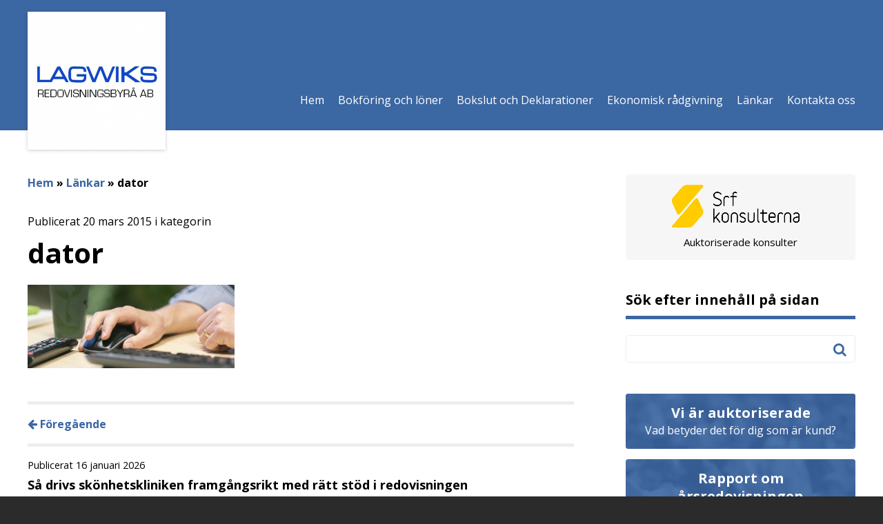

--- FILE ---
content_type: text/html; charset=UTF-8
request_url: https://www.lagwiks.se/lankar/attachment/dator/
body_size: 10826
content:
<!DOCTYPE html>
<html lang="sv-SE">
<head>
	<meta http-equiv="X-UA-Compatible" content="IE=edge">
	<meta charset="UTF-8" />
	<meta name="viewport" content="width=device-width, initial-scale=1, user-scalable=0">

	<title>dator - Lagwiks Redovisningsbyrå AB</title>

	<link rel="shortcut icon" href="https://www.lagwiks.se/wp-content/themes/medlemswebb/out/img/favicon.ico">
	<link rel="apple-touch-icon" href="https://www.lagwiks.se/wp-content/themes/medlemswebb/out/img/apple-touch-icon.png">

	<link rel="stylesheet" href="https://www.lagwiks.se/wp-content/cache/autoptimize/98/css/autoptimize_single_b24330941f035139fc35413689a6f4b7.css?v=1.0" />
	<link rel="stylesheet" href="//maxcdn.bootstrapcdn.com/font-awesome/4.3.0/css/font-awesome.min.css">
	<!--[if IE]>
		<link rel="stylesheet" type="text/css" href="https://www.lagwiks.se/wp-content/themes/medlemswebb/out/css/ie.css" />
	<![endif]-->
	<link rel="stylesheet" media="print" href="https://www.lagwiks.se/wp-content/cache/autoptimize/98/css/autoptimize_single_e5750919e183ef1a90da0c7e3fb01ed3.css" />

	<link rel="pingback" href="https://www.lagwiks.se/xmlrpc.php" />

	<!--[if IE]>
		<script src="http://html5shiv.googlecode.com/svn/trunk/html5.js"></script>
	<![endif]-->

	<!--[if lte IE 9]>
		<script type="text/javascript" src="https://www.lagwiks.se/wp-content/themes/medlemswebb/out/js/respond.min.js"></script>
	<![endif]-->

	<meta name='robots' content='index, follow, max-image-preview:large, max-snippet:-1, max-video-preview:-1' />
<meta name="google-site-verification" content="XUmeMrnnQR6gXsvKUA7qJcFvbMNCoTot5qiGUPcfH4g" />

	<!-- This site is optimized with the Yoast SEO plugin v19.10 - https://yoast.com/wordpress/plugins/seo/ -->
	<link rel="canonical" href="https://www.lagwiks.se/lankar/attachment/dator/" />
	<meta property="og:locale" content="sv_SE" />
	<meta property="og:type" content="article" />
	<meta property="og:title" content="dator - Lagwiks Redovisningsbyrå AB" />
	<meta property="og:description" content="Läs mer" />
	<meta property="og:url" content="https://www.lagwiks.se/lankar/attachment/dator/" />
	<meta property="og:site_name" content="Lagwiks Redovisningsbyrå AB" />
	<meta property="og:image" content="https://www.lagwiks.se/lankar/attachment/dator" />
	<meta property="og:image:width" content="792" />
	<meta property="og:image:height" content="320" />
	<meta property="og:image:type" content="image/jpeg" />
	<script type="application/ld+json" class="yoast-schema-graph">{"@context":"https://schema.org","@graph":[{"@type":"WebPage","@id":"https://www.lagwiks.se/lankar/attachment/dator/","url":"https://www.lagwiks.se/lankar/attachment/dator/","name":"dator - Lagwiks Redovisningsbyrå AB","isPartOf":{"@id":"https://www.lagwiks.se/#website"},"primaryImageOfPage":{"@id":"https://www.lagwiks.se/lankar/attachment/dator/#primaryimage"},"image":{"@id":"https://www.lagwiks.se/lankar/attachment/dator/#primaryimage"},"thumbnailUrl":"https://www.lagwiks.se/wp-content/uploads/sites/98/2015/03/dator.jpg","datePublished":"2015-03-20T12:50:51+00:00","dateModified":"2015-03-20T12:50:51+00:00","breadcrumb":{"@id":"https://www.lagwiks.se/lankar/attachment/dator/#breadcrumb"},"inLanguage":"sv-SE","potentialAction":[{"@type":"ReadAction","target":["https://www.lagwiks.se/lankar/attachment/dator/"]}]},{"@type":"ImageObject","inLanguage":"sv-SE","@id":"https://www.lagwiks.se/lankar/attachment/dator/#primaryimage","url":"https://www.lagwiks.se/wp-content/uploads/sites/98/2015/03/dator.jpg","contentUrl":"https://www.lagwiks.se/wp-content/uploads/sites/98/2015/03/dator.jpg","width":792,"height":320},{"@type":"BreadcrumbList","@id":"https://www.lagwiks.se/lankar/attachment/dator/#breadcrumb","itemListElement":[{"@type":"ListItem","position":1,"name":"Hem","item":"https://www.lagwiks.se/"},{"@type":"ListItem","position":2,"name":"Länkar","item":"https://www.lagwiks.se/lankar/"},{"@type":"ListItem","position":3,"name":"dator"}]},{"@type":"WebSite","@id":"https://www.lagwiks.se/#website","url":"https://www.lagwiks.se/","name":"Lagwiks Redovisningsbyrå AB","description":"","potentialAction":[{"@type":"SearchAction","target":{"@type":"EntryPoint","urlTemplate":"https://www.lagwiks.se/?s={search_term_string}"},"query-input":"required name=search_term_string"}],"inLanguage":"sv-SE"}]}</script>
	<!-- / Yoast SEO plugin. -->


<link rel='dns-prefetch' href='//www.google.com' />
<link rel='dns-prefetch' href='//fonts.googleapis.com' />
<script type="text/javascript">
window._wpemojiSettings = {"baseUrl":"https:\/\/s.w.org\/images\/core\/emoji\/14.0.0\/72x72\/","ext":".png","svgUrl":"https:\/\/s.w.org\/images\/core\/emoji\/14.0.0\/svg\/","svgExt":".svg","source":{"concatemoji":"https:\/\/www.lagwiks.se\/wp-includes\/js\/wp-emoji-release.min.js?ver=6.1.9"}};
/*! This file is auto-generated */
!function(e,a,t){var n,r,o,i=a.createElement("canvas"),p=i.getContext&&i.getContext("2d");function s(e,t){var a=String.fromCharCode,e=(p.clearRect(0,0,i.width,i.height),p.fillText(a.apply(this,e),0,0),i.toDataURL());return p.clearRect(0,0,i.width,i.height),p.fillText(a.apply(this,t),0,0),e===i.toDataURL()}function c(e){var t=a.createElement("script");t.src=e,t.defer=t.type="text/javascript",a.getElementsByTagName("head")[0].appendChild(t)}for(o=Array("flag","emoji"),t.supports={everything:!0,everythingExceptFlag:!0},r=0;r<o.length;r++)t.supports[o[r]]=function(e){if(p&&p.fillText)switch(p.textBaseline="top",p.font="600 32px Arial",e){case"flag":return s([127987,65039,8205,9895,65039],[127987,65039,8203,9895,65039])?!1:!s([55356,56826,55356,56819],[55356,56826,8203,55356,56819])&&!s([55356,57332,56128,56423,56128,56418,56128,56421,56128,56430,56128,56423,56128,56447],[55356,57332,8203,56128,56423,8203,56128,56418,8203,56128,56421,8203,56128,56430,8203,56128,56423,8203,56128,56447]);case"emoji":return!s([129777,127995,8205,129778,127999],[129777,127995,8203,129778,127999])}return!1}(o[r]),t.supports.everything=t.supports.everything&&t.supports[o[r]],"flag"!==o[r]&&(t.supports.everythingExceptFlag=t.supports.everythingExceptFlag&&t.supports[o[r]]);t.supports.everythingExceptFlag=t.supports.everythingExceptFlag&&!t.supports.flag,t.DOMReady=!1,t.readyCallback=function(){t.DOMReady=!0},t.supports.everything||(n=function(){t.readyCallback()},a.addEventListener?(a.addEventListener("DOMContentLoaded",n,!1),e.addEventListener("load",n,!1)):(e.attachEvent("onload",n),a.attachEvent("onreadystatechange",function(){"complete"===a.readyState&&t.readyCallback()})),(e=t.source||{}).concatemoji?c(e.concatemoji):e.wpemoji&&e.twemoji&&(c(e.twemoji),c(e.wpemoji)))}(window,document,window._wpemojiSettings);
</script>
<style type="text/css">
img.wp-smiley,
img.emoji {
	display: inline !important;
	border: none !important;
	box-shadow: none !important;
	height: 1em !important;
	width: 1em !important;
	margin: 0 0.07em !important;
	vertical-align: -0.1em !important;
	background: none !important;
	padding: 0 !important;
}
</style>
	<link rel='stylesheet' id='wp-block-library-css' href='https://www.lagwiks.se/wp-includes/css/dist/block-library/style.min.css?ver=6.1.9' type='text/css' media='all' />
<link rel='stylesheet' id='classic-theme-styles-css' href='https://www.lagwiks.se/wp-includes/css/classic-themes.min.css?ver=1' type='text/css' media='all' />
<style id='global-styles-inline-css' type='text/css'>
body{--wp--preset--color--black: #000000;--wp--preset--color--cyan-bluish-gray: #abb8c3;--wp--preset--color--white: #ffffff;--wp--preset--color--pale-pink: #f78da7;--wp--preset--color--vivid-red: #cf2e2e;--wp--preset--color--luminous-vivid-orange: #ff6900;--wp--preset--color--luminous-vivid-amber: #fcb900;--wp--preset--color--light-green-cyan: #7bdcb5;--wp--preset--color--vivid-green-cyan: #00d084;--wp--preset--color--pale-cyan-blue: #8ed1fc;--wp--preset--color--vivid-cyan-blue: #0693e3;--wp--preset--color--vivid-purple: #9b51e0;--wp--preset--gradient--vivid-cyan-blue-to-vivid-purple: linear-gradient(135deg,rgba(6,147,227,1) 0%,rgb(155,81,224) 100%);--wp--preset--gradient--light-green-cyan-to-vivid-green-cyan: linear-gradient(135deg,rgb(122,220,180) 0%,rgb(0,208,130) 100%);--wp--preset--gradient--luminous-vivid-amber-to-luminous-vivid-orange: linear-gradient(135deg,rgba(252,185,0,1) 0%,rgba(255,105,0,1) 100%);--wp--preset--gradient--luminous-vivid-orange-to-vivid-red: linear-gradient(135deg,rgba(255,105,0,1) 0%,rgb(207,46,46) 100%);--wp--preset--gradient--very-light-gray-to-cyan-bluish-gray: linear-gradient(135deg,rgb(238,238,238) 0%,rgb(169,184,195) 100%);--wp--preset--gradient--cool-to-warm-spectrum: linear-gradient(135deg,rgb(74,234,220) 0%,rgb(151,120,209) 20%,rgb(207,42,186) 40%,rgb(238,44,130) 60%,rgb(251,105,98) 80%,rgb(254,248,76) 100%);--wp--preset--gradient--blush-light-purple: linear-gradient(135deg,rgb(255,206,236) 0%,rgb(152,150,240) 100%);--wp--preset--gradient--blush-bordeaux: linear-gradient(135deg,rgb(254,205,165) 0%,rgb(254,45,45) 50%,rgb(107,0,62) 100%);--wp--preset--gradient--luminous-dusk: linear-gradient(135deg,rgb(255,203,112) 0%,rgb(199,81,192) 50%,rgb(65,88,208) 100%);--wp--preset--gradient--pale-ocean: linear-gradient(135deg,rgb(255,245,203) 0%,rgb(182,227,212) 50%,rgb(51,167,181) 100%);--wp--preset--gradient--electric-grass: linear-gradient(135deg,rgb(202,248,128) 0%,rgb(113,206,126) 100%);--wp--preset--gradient--midnight: linear-gradient(135deg,rgb(2,3,129) 0%,rgb(40,116,252) 100%);--wp--preset--duotone--dark-grayscale: url('#wp-duotone-dark-grayscale');--wp--preset--duotone--grayscale: url('#wp-duotone-grayscale');--wp--preset--duotone--purple-yellow: url('#wp-duotone-purple-yellow');--wp--preset--duotone--blue-red: url('#wp-duotone-blue-red');--wp--preset--duotone--midnight: url('#wp-duotone-midnight');--wp--preset--duotone--magenta-yellow: url('#wp-duotone-magenta-yellow');--wp--preset--duotone--purple-green: url('#wp-duotone-purple-green');--wp--preset--duotone--blue-orange: url('#wp-duotone-blue-orange');--wp--preset--font-size--small: 13px;--wp--preset--font-size--medium: 20px;--wp--preset--font-size--large: 36px;--wp--preset--font-size--x-large: 42px;--wp--preset--spacing--20: 0.44rem;--wp--preset--spacing--30: 0.67rem;--wp--preset--spacing--40: 1rem;--wp--preset--spacing--50: 1.5rem;--wp--preset--spacing--60: 2.25rem;--wp--preset--spacing--70: 3.38rem;--wp--preset--spacing--80: 5.06rem;}:where(.is-layout-flex){gap: 0.5em;}body .is-layout-flow > .alignleft{float: left;margin-inline-start: 0;margin-inline-end: 2em;}body .is-layout-flow > .alignright{float: right;margin-inline-start: 2em;margin-inline-end: 0;}body .is-layout-flow > .aligncenter{margin-left: auto !important;margin-right: auto !important;}body .is-layout-constrained > .alignleft{float: left;margin-inline-start: 0;margin-inline-end: 2em;}body .is-layout-constrained > .alignright{float: right;margin-inline-start: 2em;margin-inline-end: 0;}body .is-layout-constrained > .aligncenter{margin-left: auto !important;margin-right: auto !important;}body .is-layout-constrained > :where(:not(.alignleft):not(.alignright):not(.alignfull)){max-width: var(--wp--style--global--content-size);margin-left: auto !important;margin-right: auto !important;}body .is-layout-constrained > .alignwide{max-width: var(--wp--style--global--wide-size);}body .is-layout-flex{display: flex;}body .is-layout-flex{flex-wrap: wrap;align-items: center;}body .is-layout-flex > *{margin: 0;}:where(.wp-block-columns.is-layout-flex){gap: 2em;}.has-black-color{color: var(--wp--preset--color--black) !important;}.has-cyan-bluish-gray-color{color: var(--wp--preset--color--cyan-bluish-gray) !important;}.has-white-color{color: var(--wp--preset--color--white) !important;}.has-pale-pink-color{color: var(--wp--preset--color--pale-pink) !important;}.has-vivid-red-color{color: var(--wp--preset--color--vivid-red) !important;}.has-luminous-vivid-orange-color{color: var(--wp--preset--color--luminous-vivid-orange) !important;}.has-luminous-vivid-amber-color{color: var(--wp--preset--color--luminous-vivid-amber) !important;}.has-light-green-cyan-color{color: var(--wp--preset--color--light-green-cyan) !important;}.has-vivid-green-cyan-color{color: var(--wp--preset--color--vivid-green-cyan) !important;}.has-pale-cyan-blue-color{color: var(--wp--preset--color--pale-cyan-blue) !important;}.has-vivid-cyan-blue-color{color: var(--wp--preset--color--vivid-cyan-blue) !important;}.has-vivid-purple-color{color: var(--wp--preset--color--vivid-purple) !important;}.has-black-background-color{background-color: var(--wp--preset--color--black) !important;}.has-cyan-bluish-gray-background-color{background-color: var(--wp--preset--color--cyan-bluish-gray) !important;}.has-white-background-color{background-color: var(--wp--preset--color--white) !important;}.has-pale-pink-background-color{background-color: var(--wp--preset--color--pale-pink) !important;}.has-vivid-red-background-color{background-color: var(--wp--preset--color--vivid-red) !important;}.has-luminous-vivid-orange-background-color{background-color: var(--wp--preset--color--luminous-vivid-orange) !important;}.has-luminous-vivid-amber-background-color{background-color: var(--wp--preset--color--luminous-vivid-amber) !important;}.has-light-green-cyan-background-color{background-color: var(--wp--preset--color--light-green-cyan) !important;}.has-vivid-green-cyan-background-color{background-color: var(--wp--preset--color--vivid-green-cyan) !important;}.has-pale-cyan-blue-background-color{background-color: var(--wp--preset--color--pale-cyan-blue) !important;}.has-vivid-cyan-blue-background-color{background-color: var(--wp--preset--color--vivid-cyan-blue) !important;}.has-vivid-purple-background-color{background-color: var(--wp--preset--color--vivid-purple) !important;}.has-black-border-color{border-color: var(--wp--preset--color--black) !important;}.has-cyan-bluish-gray-border-color{border-color: var(--wp--preset--color--cyan-bluish-gray) !important;}.has-white-border-color{border-color: var(--wp--preset--color--white) !important;}.has-pale-pink-border-color{border-color: var(--wp--preset--color--pale-pink) !important;}.has-vivid-red-border-color{border-color: var(--wp--preset--color--vivid-red) !important;}.has-luminous-vivid-orange-border-color{border-color: var(--wp--preset--color--luminous-vivid-orange) !important;}.has-luminous-vivid-amber-border-color{border-color: var(--wp--preset--color--luminous-vivid-amber) !important;}.has-light-green-cyan-border-color{border-color: var(--wp--preset--color--light-green-cyan) !important;}.has-vivid-green-cyan-border-color{border-color: var(--wp--preset--color--vivid-green-cyan) !important;}.has-pale-cyan-blue-border-color{border-color: var(--wp--preset--color--pale-cyan-blue) !important;}.has-vivid-cyan-blue-border-color{border-color: var(--wp--preset--color--vivid-cyan-blue) !important;}.has-vivid-purple-border-color{border-color: var(--wp--preset--color--vivid-purple) !important;}.has-vivid-cyan-blue-to-vivid-purple-gradient-background{background: var(--wp--preset--gradient--vivid-cyan-blue-to-vivid-purple) !important;}.has-light-green-cyan-to-vivid-green-cyan-gradient-background{background: var(--wp--preset--gradient--light-green-cyan-to-vivid-green-cyan) !important;}.has-luminous-vivid-amber-to-luminous-vivid-orange-gradient-background{background: var(--wp--preset--gradient--luminous-vivid-amber-to-luminous-vivid-orange) !important;}.has-luminous-vivid-orange-to-vivid-red-gradient-background{background: var(--wp--preset--gradient--luminous-vivid-orange-to-vivid-red) !important;}.has-very-light-gray-to-cyan-bluish-gray-gradient-background{background: var(--wp--preset--gradient--very-light-gray-to-cyan-bluish-gray) !important;}.has-cool-to-warm-spectrum-gradient-background{background: var(--wp--preset--gradient--cool-to-warm-spectrum) !important;}.has-blush-light-purple-gradient-background{background: var(--wp--preset--gradient--blush-light-purple) !important;}.has-blush-bordeaux-gradient-background{background: var(--wp--preset--gradient--blush-bordeaux) !important;}.has-luminous-dusk-gradient-background{background: var(--wp--preset--gradient--luminous-dusk) !important;}.has-pale-ocean-gradient-background{background: var(--wp--preset--gradient--pale-ocean) !important;}.has-electric-grass-gradient-background{background: var(--wp--preset--gradient--electric-grass) !important;}.has-midnight-gradient-background{background: var(--wp--preset--gradient--midnight) !important;}.has-small-font-size{font-size: var(--wp--preset--font-size--small) !important;}.has-medium-font-size{font-size: var(--wp--preset--font-size--medium) !important;}.has-large-font-size{font-size: var(--wp--preset--font-size--large) !important;}.has-x-large-font-size{font-size: var(--wp--preset--font-size--x-large) !important;}
.wp-block-navigation a:where(:not(.wp-element-button)){color: inherit;}
:where(.wp-block-columns.is-layout-flex){gap: 2em;}
.wp-block-pullquote{font-size: 1.5em;line-height: 1.6;}
</style>
<link rel='stylesheet' id='theme-my-login-css' href='https://www.lagwiks.se/wp-content/plugins/theme-my-login/assets/styles/theme-my-login.min.css?ver=7.1.5' type='text/css' media='all' />
<link rel='stylesheet' id='advanced-google-recaptcha-style-css' href='https://www.lagwiks.se/wp-content/plugins/advanced-google-recaptcha/assets/css/captcha.min.css?ver=1.0.12' type='text/css' media='all' />
<link rel='stylesheet' id='google-fonts-css' href='//fonts.googleapis.com/css?family=Open+Sans:400,600,300,700' type='text/css' media='all' />
<link rel='stylesheet' id='wppb_stylesheet-css' href='https://www.lagwiks.se/wp-content/cache/autoptimize/98/css/autoptimize_single_79f99753aee7dde9719c1f7d3fe5245b.css?ver=3.8.5' type='text/css' media='all' />
<script type='text/javascript' src='https://www.lagwiks.se/wp-includes/js/jquery/jquery.min.js?ver=3.6.1' id='jquery-core-js'></script>
<script type='text/javascript' src='https://www.lagwiks.se/wp-includes/js/jquery/jquery-migrate.min.js?ver=3.3.2' id='jquery-migrate-js'></script>
<script type='text/javascript' id='advanced-google-recaptcha-custom-js-extra'>
/* <![CDATA[ */
var agrRecaptcha = {"site_key":"6Le8jCArAAAAADJoGHRy35mYbUlfCiX8fdBdNcxt"};
/* ]]> */
</script>
<script type='text/javascript' src='https://www.lagwiks.se/wp-content/plugins/advanced-google-recaptcha/assets/js/captcha.min.js?ver=1.0.12' id='advanced-google-recaptcha-custom-js'></script>
<script type='text/javascript' src='https://www.google.com/recaptcha/api.js?hl=sv_SE&#038;onload=agrLoad&#038;render=explicit&#038;ver=1.0.12' id='advanced-google-recaptcha-api-js'></script>
<link rel="https://api.w.org/" href="https://www.lagwiks.se/wp-json/" /><link rel="alternate" type="application/json" href="https://www.lagwiks.se/wp-json/wp/v2/media/154" /><link rel='shortlink' href='https://www.lagwiks.se/?p=154' />
<link rel="alternate" type="application/json+oembed" href="https://www.lagwiks.se/wp-json/oembed/1.0/embed?url=https%3A%2F%2Fwww.lagwiks.se%2Flankar%2Fattachment%2Fdator%2F" />
<link rel="alternate" type="text/xml+oembed" href="https://www.lagwiks.se/wp-json/oembed/1.0/embed?url=https%3A%2F%2Fwww.lagwiks.se%2Flankar%2Fattachment%2Fdator%2F&#038;format=xml" />
<style type="text/css" id="colortheme-custom-style-colortheme_custom_bg">
.custom-primary .button, .custom-primary .button:visited,
.custom-primary #header .container .menu-toppmeny-container ul li a { background-color: #40b3c3; /*.color */ }
.custom-primary .button:hover, .custom-primary .button:focus, .custom-primary .button:visited,
.custom-primary #header .container .menu-toppmeny-container ul li a:hover { background-color: #39a6b6; /*.color_darken_4 */ }
.custom-primary .button:active, .custom-primary #sidebar .gform_widget form input[type="submit"]:active { background-color: #50b9c7; /*.color_lighten_4 */ }
.custom-primary .button:active, .custom-primary #sidebar .widget_foretagsplats_widget form input[type="submit"]:active { background-color: #50b9c7; /*.color_lighten_4 */ }
.custom-primary .light-button, .custom-primary .light-button:visited { background-color: #67c2cf; /*.color_lighten_10 */ }
.custom-primary .dark-button, .custom-primary .dark-button:visited { background-color: #32919e; /*.color_darken_10 */ }
.custom-primary .login-btn, .custom-primary .newsletter-btn { background-color: #40b3c3; /*.color */ }
.custom-primary .auktoriserad-btn .color-overlay, .custom-primary .bokslutsrapport-btn .color-overlay { background-color: rgba(64, 179, 195, 0.9); /*.color_rgba_0_9 */ }
.custom-primary .searchform i { color: #40b3c3; /*.color */ }
.custom-primary .page-pagination .page-numbers.current { background: #40b3c3; /*.color */ }
.custom-primary .widget-container .widget-head { border-bottom-color: #40b3c3; /*.color */ }
.custom-primary .widget-container .widget-head.highlight h3 span { background-color: #40b3c3; /*.color */ }
.custom-primary #sidebar .gform_widget { background-color: #40b3c3; /*.color */ }
.custom-primary #sidebar .gform_widget form input[type="submit"], .custom-primary #sidebar .gform_widget form input[type="submit"]:visited { background-color: #67c2cf; /*.color_lighten_10 */ }
.custom-primary #sidebar .gform_widget form input[type="submit"]:hover, .custom-primary #sidebar .gform_widget form input[type="submit"]:focus { background-color: #32919e; /*.color_darken_10 */ }
.custom-primary #sidebar .gform_widget form input[type="submit"]:active { background-color: #2c7f8b; /*.color_darken_15 */ }
.custom-primary #sidebar .widget_foretagsplats_widget { background-color: #40b3c3; /*.color */ }
.custom-primary #sidebar .widget_foretagsplats_widget form input[type="submit"], .custom-primary #sidebar .widget_foretagsplats_widget form input[type="submit"]:visited { background-color: #67c2cf; /*.color_lighten_10 */ }
.custom-primary #sidebar .widget_foretagsplats_widget form input[type="submit"]:hover, .custom-primary #sidebar .widget_foretagsplats_widget form input[type="submit"]:focus { background-color: #32919e; /*.color_darken_10 */ }
.custom-primary #sidebar .widget_foretagsplats_widget form input[type="submit"]:active { background-color: #2c7f8b; /*.color_darken_15 */ }
.custom-primary .widget-container .overlay { background-color: rgba(64, 179, 195, 0.9); /*.color_rgba_0_9 */ }
.custom-primary .widget_mc4wp_widget { background: #40b3c3; /*.color */ }
.custom-primary .widget_mc4wp_widget form input[type="submit"] { background-color: #67c2cf; /*.color_lighten_10 */ }
.custom-primary .widget_mc4wp_widget form input[type="submit"]:hover, .custom-primary .widget_mc4wp_widget form input[type="submit"]:focus { background-color: #32919e; /*.color_darken_10 */ }
.custom-primary .widget_mc4wp_widget form input[type="submit"]:active { background-color: #2c7f8b; /*.color_darken_15 */ }
.custom-primary a { color: #40b3c3; /*.color */ }
.custom-primary a:hover, .custom-primary a:visited:hover, .custom-primary a:visited:hover { color: #58bcca; /*.color_lighten_6 */ }
.custom-primary #breadcrumbs a { color: #40b3c3; /*.color */ }
.custom-primary #footer .footer-col:first-child a { color: #b5e1e7; /*.color_lighten_30 */ }
</style><style type="text/css" id="colortheme-custom-style-colortheme_page_header_bg">
.custom-primary #header { background: #40b3c3; /*.color */ }
.custom-primary #header .container .logoarea span { color: #b5e1e7; /*.color_lighten_30 */ }
</style><style type="text/css" id="colortheme-custom-style-colortheme_custom_fg">
.custom-primary .button, .custom-primary .button:visited,
.custom-primary #header .container .menu-toppmeny-container ul li a { color: #ffffff; /*.color */ }
.custom-primary .button:hover, .custom-primary .button:focus, .custom-primary .button:visited { color: #ffffff; /*.color */ }
.custom-primary .button:active { color: #ffffff; /*.color */ }
.custom-primary .light-button, .custom-primary .light-button:visited { color: #ffffff; /*.color */ }
.custom-primary .dark-button, .custom-primary .dark-button:visited { color: #ffffff; /*.color */ }
.custom-primary .login-btn, .custom-primary .newsletter-btn { color: #ffffff; /*.color */ }
.custom-primary .auktoriserad-btn .color-overlay, .custom-primary .bokslutsrapport-btn .color-overlay { color: #ffffff; /*.color */ }
.custom-primary .page-pagination .page-numbers.current { color: #ffffff; /*.color */ }
.custom-primary .widget-container .widget-head.highlight h3 span { color: #ffffff; /*.color */ }
.custom-primary .widget-container .overlay { color: #ffffff; /*.color */ }
.custom-primary .widget_mc4wp_widget { color: #ffffff; /*.color */ }
.custom-primary .widget_mc4wp_widget form input[type="submit"] { color: #ffffff; /*.color */ }
.custom-primary .widget_mc4wp_widget form input[type="submit"]:hover, .custom-primary .widget_mc4wp_widget form input[type="submit"]:focus { color: #ffffff; /*.color */ }
.custom-primary .widget_mc4wp_widget form input[type="submit"]:active { color: #ffffff; /*.color */ }
.custom-primary .widget-container .overlay h3 { color: #ffffff; /*.color */ }
.custom-primary .auktoriserad-btn .color-overlay h3 { color: #ffffff; /*.color */ }
.custom-primary .bokslutsrapport-btn .color-overlay h3 { color: #ffffff; /*.color */ }
.custom-primary .auktoriserad-btn .color-overlay p { color: #ffffff; /*.color */ }
.custom-primary .bokslutsrapport-btn .color-overlay p { color: #ffffff; /*.color */ }
</style><style type="text/css" id="colortheme-custom-style-colortheme_page_header_fg">
.custom-primary #header,
.custom-primary #header .container .menu-huvudmeny-container ul li a,
.custom-primary #header .container .logoarea span { color: #ffffff; /*.color */ }
.custom-primary #header .container .menu-huvudmeny-container ul li.current-menu-item a { color: rgba(255, 255, 255, 0.9); /*.color_rgba_0_9 */ }
.custom-primary #header .container .menu-huvudmeny-container ul li a:hover { color: rgba(255, 255, 255, 0.7); /*.color_rgba_0_7 */ }
</style></head>
<body class="attachment attachment-template-default single single-attachment postid-154 attachmentid-154 attachment-jpeg pageload blue-primary" data-colortheme="blue-primary">



	<!--[if lt IE 7]>
		<p class="chromeframe">You are using an <strong>outdated</strong> browser. Please <a href="http://browsehappy.com/">upgrade your browser</a> or <a href="http://www.google.com/chromeframe/?redirect=true">activate Google Chrome Frame</a> to improve your experience.</p>
	<![endif]-->

	<div id="st-container" class="st-container">
		<div class="st-pusher">
			<nav class="st-menu st-effect-7" id="menu-7">
				<ul id="menu-huvudmeny" class="mobile-menu"><li id="menu-item-20" class="menu-item menu-item-type-post_type menu-item-object-page menu-item-home menu-item-20"><a href="https://www.lagwiks.se/">Hem</a></li>
<li id="menu-item-44" class="menu-item menu-item-type-post_type menu-item-object-page menu-item-44"><a href="https://www.lagwiks.se/bokforing/">Bokföring och löner</a>		<ul class="children">
			<li class="page_item page-item-81 page_item_has_children"><a href="https://www.lagwiks.se/bokforing/bokforing-lopande-redovisning/">Bokföring, löpande redovisning</a>
<ul class='children'>
	<li class="page_item page-item-84"><a href="https://www.lagwiks.se/bokforing/bokforing-lopande-redovisning/analys/">Analys</a></li>
	<li class="page_item page-item-88"><a href="https://www.lagwiks.se/bokforing/bokforing-lopande-redovisning/avstamning/">Avstämning</a></li>
	<li class="page_item page-item-83"><a href="https://www.lagwiks.se/bokforing/bokforing-lopande-redovisning/koncernredovisning/">Koncernredovisning</a></li>
	<li class="page_item page-item-86"><a href="https://www.lagwiks.se/bokforing/bokforing-lopande-redovisning/reskontra/">Reskontra</a></li>
</ul>
</li>
<li class="page_item page-item-80 page_item_has_children"><a href="https://www.lagwiks.se/bokforing/ekonomi-och-lonehantering/">Ekonomi- och Lönehantering</a>
<ul class='children'>
	<li class="page_item page-item-87"><a href="https://www.lagwiks.se/bokforing/ekonomi-och-lonehantering/betalningsuppdrag/">Betalningsuppdrag</a></li>
	<li class="page_item page-item-85"><a href="https://www.lagwiks.se/bokforing/ekonomi-och-lonehantering/fakturering/">Fakturering</a></li>
	<li class="page_item page-item-82"><a href="https://www.lagwiks.se/bokforing/ekonomi-och-lonehantering/lonehantering/">Lönehantering</a></li>
</ul>
</li>
		</ul>
		</li>
<li id="menu-item-43" class="menu-item menu-item-type-post_type menu-item-object-page menu-item-43"><a href="https://www.lagwiks.se/bokslut-och-deklarationer/">Bokslut och Deklarationer</a>		<ul class="children">
			<li class="page_item page-item-89 page_item_has_children"><a href="https://www.lagwiks.se/bokslut-och-deklarationer/bokslut/">Bokslut</a>
<ul class='children'>
	<li class="page_item page-item-90"><a href="https://www.lagwiks.se/bokslut-och-deklarationer/bokslut/bokslut-periodbokslut/">Bokslut (Periodbokslut)</a></li>
	<li class="page_item page-item-91"><a href="https://www.lagwiks.se/bokslut-och-deklarationer/bokslut/arsredovisning-arsbokslut/">Årsredovisning (Årsbokslut)</a></li>
	<li class="page_item page-item-92"><a href="https://www.lagwiks.se/bokslut-och-deklarationer/bokslut/rapport-om-arsredovisningen/">Rapport om årsredovisningen</a></li>
</ul>
</li>
<li class="page_item page-item-95 page_item_has_children"><a href="https://www.lagwiks.se/bokslut-och-deklarationer/deklarationer/">Deklarationer</a>
<ul class='children'>
	<li class="page_item page-item-96"><a href="https://www.lagwiks.se/bokslut-och-deklarationer/deklarationer/inkomstdeklaration/">Inkomstdeklaration</a></li>
	<li class="page_item page-item-97"><a href="https://www.lagwiks.se/bokslut-och-deklarationer/deklarationer/skattedeklaration/">Skattedeklaration</a></li>
	<li class="page_item page-item-98"><a href="https://www.lagwiks.se/bokslut-och-deklarationer/deklarationer/momsdeklaration/">Momsdeklaration</a></li>
</ul>
</li>
		</ul>
		</li>
<li id="menu-item-42" class="menu-item menu-item-type-post_type menu-item-object-page menu-item-42"><a href="https://www.lagwiks.se/ekonomisk-radgivning/">Ekonomisk rådgivning</a>		<ul class="children">
			<li class="page_item page-item-99 page_item_has_children"><a href="https://www.lagwiks.se/ekonomisk-radgivning/radgivningstjanster/">Rådgivningstjänster</a>
<ul class='children'>
	<li class="page_item page-item-100"><a href="https://www.lagwiks.se/ekonomisk-radgivning/radgivningstjanster/starta-foretag/">Starta företag</a></li>
	<li class="page_item page-item-101"><a href="https://www.lagwiks.se/ekonomisk-radgivning/radgivningstjanster/salja-foretag-foretagsoverlatelse/">Sälja företag (Företagsöverlåtelse)</a></li>
	<li class="page_item page-item-102"><a href="https://www.lagwiks.se/ekonomisk-radgivning/radgivningstjanster/ekonomistyrning/">Ekonomistyrning</a></li>
	<li class="page_item page-item-103"><a href="https://www.lagwiks.se/ekonomisk-radgivning/radgivningstjanster/verksamhetsstyrning/">Verksamhetsstyrning</a></li>
	<li class="page_item page-item-94"><a href="https://www.lagwiks.se/ekonomisk-radgivning/radgivningstjanster/analyser-ovrigt/">Analyser övrigt</a></li>
	<li class="page_item page-item-104"><a href="https://www.lagwiks.se/ekonomisk-radgivning/radgivningstjanster/generationsskifte/">Generationsskifte</a></li>
	<li class="page_item page-item-105"><a href="https://www.lagwiks.se/ekonomisk-radgivning/radgivningstjanster/skatteradgivning/">Skatterådgivning</a></li>
	<li class="page_item page-item-107"><a href="https://www.lagwiks.se/ekonomisk-radgivning/radgivningstjanster/affarsradgivning/">Affärsrådgivning</a></li>
	<li class="page_item page-item-108"><a href="https://www.lagwiks.se/ekonomisk-radgivning/radgivningstjanster/lonsamhetsanalys/">Lönsamhetsanalys</a></li>
</ul>
</li>
		</ul>
		</li>
<li id="menu-item-41" class="menu-item menu-item-type-post_type menu-item-object-page menu-item-41"><a href="https://www.lagwiks.se/lankar/">Länkar</a></li>
<li id="menu-item-40" class="menu-item menu-item-type-post_type menu-item-object-page menu-item-40"><a href="https://www.lagwiks.se/om-oss/">Kontakta oss</a>		<ul class="children">
			<li class="page_item page-item-163"><a href="https://www.lagwiks.se/om-oss/personal/">Personal</a></li>
<li class="page_item page-item-111"><a href="https://www.lagwiks.se/om-oss/historia/">Byrån</a></li>
		</ul>
		</li>
</ul>			</nav>
			<div class="st-content">
				<section id="header">
					<div class="container">
						<div class="row">
							<a href="https://www.lagwiks.se" title="">
																			<div class="logoarea framed">
												<div class="frame">
													<div class="logo">
														<img width="400" height="400" src="https://www.lagwiks.se/wp-content/uploads/sites/98/2018/12/lagwiks-logga-400x400.png" class="attachment-logo size-logo" alt="lagwiks-logga" decoding="async" loading="lazy" srcset="https://www.lagwiks.se/wp-content/uploads/sites/98/2018/12/lagwiks-logga-400x400.png 400w, https://www.lagwiks.se/wp-content/uploads/sites/98/2018/12/lagwiks-logga-150x150.png 150w, https://www.lagwiks.se/wp-content/uploads/sites/98/2018/12/lagwiks-logga-300x300.png 300w, https://www.lagwiks.se/wp-content/uploads/sites/98/2018/12/lagwiks-logga.png 609w" sizes="(max-width: 400px) 100vw, 400px" />													</div>
												</div>
											</div>
																		</a>

							<span class="button dark-button mobile-btn nav-btn" data-effect="st-effect-7"><i class="fa fa-bars fa-lg"></i></span>

							
							<div class="menu-huvudmeny-container"><ul id="menu-huvudmeny-1" class="main"><li class="menu-item menu-item-type-post_type menu-item-object-page menu-item-home menu-item-20"><a href="https://www.lagwiks.se/">Hem</a></li>
<li class="menu-item menu-item-type-post_type menu-item-object-page menu-item-44"><a href="https://www.lagwiks.se/bokforing/">Bokföring och löner</a></li>
<li class="menu-item menu-item-type-post_type menu-item-object-page menu-item-43"><a href="https://www.lagwiks.se/bokslut-och-deklarationer/">Bokslut och Deklarationer</a></li>
<li class="menu-item menu-item-type-post_type menu-item-object-page menu-item-42"><a href="https://www.lagwiks.se/ekonomisk-radgivning/">Ekonomisk rådgivning</a></li>
<li class="menu-item menu-item-type-post_type menu-item-object-page menu-item-41"><a href="https://www.lagwiks.se/lankar/">Länkar</a></li>
<li class="menu-item menu-item-type-post_type menu-item-object-page menu-item-40"><a href="https://www.lagwiks.se/om-oss/">Kontakta oss</a></li>
</ul></div>						</div>
					</div>
				</section>
				<div class="top-filler"></div>

<section id="page">
	<div class="container">
		<div class="row">
			<div class="col_16 first" id="page-content">
														<div class="page-head">
						<p id="breadcrumbs"><span><span><a href="https://www.lagwiks.se/">Hem</a> » <span><a href="https://www.lagwiks.se/lankar/">Länkar</a> » <span class="breadcrumb_last" aria-current="page">dator</span></span></span></span></p>					</div>
					<div class="cf">
						<span class="date">Publicerat 20 mars 2015 i kategorin </span>
							<h1>dator</h1>
							<p class="attachment"><a href='https://www.lagwiks.se/wp-content/uploads/sites/98/2015/03/dator.jpg'><img width="300" height="121" src="https://www.lagwiks.se/wp-content/uploads/sites/98/2015/03/dator-300x121.jpg" class="attachment-medium size-medium" alt="" decoding="async" loading="lazy" srcset="https://www.lagwiks.se/wp-content/uploads/sites/98/2015/03/dator-300x121.jpg 300w, https://www.lagwiks.se/wp-content/uploads/sites/98/2015/03/dator-600x242.jpg 600w, https://www.lagwiks.se/wp-content/uploads/sites/98/2015/03/dator.jpg 792w" sizes="(max-width: 300px) 100vw, 300px" /></a></p>
					</div>
									<div class="other-entries">
		<div class="prev-next-posts">
			<span class="prev-post">
				<a href="https://www.lagwiks.se/lankar/" rel="prev"><i class="fa fa-arrow-left"></i> Föregående</a>			</span>
			<span class="next-post">
							</span>
		</div>
		
			<div class="entry">
			<div class="content">
									<span class="date">Publicerat 16 januari 2026</span>
								<a href="https://www.lagwiks.se/artiklar/sa-drivs-skonhetskliniken-framgangsrikt-med-ratt-stod-i-redovisningen/" title="Så drivs skönhetskliniken framgångsrikt med rätt stöd i redovisningen">
					<h4>Så drivs skönhetskliniken framgångsrikt med rätt stöd i redovisningen</h4>
				</a>
				<p>Hur skapas lönsamhet och tillväxt i en konkurrensutsatt och konjunkturkänslig bransch som skönhetsvård? För Forma Vita är svaret tydligt. Sedan starten har de haft en trygg redovisningskonsult vid sin sida. Det har gett bolaget det ekonomiska lugn som krävs för att våga utvecklas. Från passion till business    Bakom Forma Vita står makarna Eva och Carl Westerby. Trots att de hade &#8230;</p>
<p><a href="https://www.lagwiks.se/artiklar/sa-drivs-skonhetskliniken-framgangsrikt-med-ratt-stod-i-redovisningen/" class="button secondary-button read-more-button">Läs mer</a></p>
			</div>
		</div>
			<div class="entry">
			<div class="content">
									<span class="date">Publicerat 16 januari 2026</span>
								<a href="https://www.lagwiks.se/artiklar/nya-krav-pa-lonetransparens-vad-forandras-for-arbetsgivare/" title="Nya krav på lönetransparens – vad förändras för arbetsgivare?">
					<h4>Nya krav på lönetransparens – vad förändras för arbetsgivare?</h4>
				</a>
				<p>Lön kan vara en känslig fråga, särskilt när det handlar om den egna lönen. Med det nya lönetransparensdirektivet ökar förväntningarna på att kunna jämföra sin lön med andras – men blir det verkligen så? Lönetransparensdirektivet utgår från EU:s grundläggande princip om att kvinnor och män ska ha lika lön för lika arbete. Principen fastställdes redan 1957 i de &#8230;</p>
<p><a href="https://www.lagwiks.se/artiklar/nya-krav-pa-lonetransparens-vad-forandras-for-arbetsgivare/" class="button secondary-button read-more-button">Läs mer</a></p>
			</div>
		</div>
			<div class="entry">
			<div class="content">
									<span class="date">Publicerat 16 januari 2026</span>
								<a href="https://www.lagwiks.se/artiklar/nu-far-juridiska-personer-skattereduktion-pa-gavor/" title="Nu får juridiska personer skattereduktion på gåvor">
					<h4>Nu får juridiska personer skattereduktion på gåvor</h4>
				</a>
				<p>I skymundan av ändringarna av 3:12-regler har riksdagen även beslutat om en skattereduktion för juridiska personer som ger gåvor till social hjälpverksamhet och vetenskaplig forskning. Reglerna gäller för gåvor som ges från och med den 1 januari 2026. I den här artikeln går vi igenom vilka förutsättningar som ska vara uppfyllda för att företaget ska få skattereduktion och för &#8230;</p>
<p><a href="https://www.lagwiks.se/artiklar/nu-far-juridiska-personer-skattereduktion-pa-gavor/" class="button secondary-button read-more-button">Läs mer</a></p>
			</div>
		</div>
			<div class="entry">
			<div class="content">
									<span class="date">Publicerat 16 januari 2026</span>
								<a href="https://www.lagwiks.se/artiklar/nya-lagar-vid-arsskiftet-vad-innebar-de-for-foretagare-och-konsulter/" title="Nya lagar vid årsskiftet – vad innebär de för företagare och konsulter?">
					<h4>Nya lagar vid årsskiftet – vad innebär de för företagare och konsulter?</h4>
				</a>
				<p>Vid årsskiftet trädde flera  nya lagar och regler i kraft som påverkar både företag och rådgivare. Här sammanfattar vi de viktigaste nyheterna. Nya 3:12-regler    3:12-reglerna är de särskilda beskattningsregler som gäller för delägare som innehar kvalificerade andelar i fåmansföretag.&nbsp;De nya reglerna innebär bland annat ett nytt sätt att beräkna gränsbeloppet. Läs mer &#8230;</p>
<p><a href="https://www.lagwiks.se/artiklar/nya-lagar-vid-arsskiftet-vad-innebar-de-for-foretagare-och-konsulter/" class="button secondary-button read-more-button">Läs mer</a></p>
			</div>
		</div>
			<div class="entry">
			<div class="content">
									<span class="date">Publicerat 19 december 2025</span>
								<a href="https://www.lagwiks.se/artiklar/nya-312-regler-vad-du-som-delagare-behover-ha-koll-pa/" title="Nya 3:12-regler – vad du som delägare behöver ha koll på">
					<h4>Nya 3:12-regler – vad du som delägare behöver ha koll på</h4>
				</a>
				<p>Rätt eller fel men vi kallar reglerna för 3:12-reglerna. De gäller delägare i fåmansaktiebolag som äger kvalificerade aktier i företaget &#8211; egentligen delägare i aktiebolag som ägs av ett fåtal personer och som även arbetar i företaget. Det är med rätta som både företagare och skatteexperter har kritiserat reglerna. De är både komplexa och svåra att förstå. Nu har &#8230;</p>
<p><a href="https://www.lagwiks.se/artiklar/nya-312-regler-vad-du-som-delagare-behover-ha-koll-pa/" class="button secondary-button read-more-button">Läs mer</a></p>
			</div>
		</div>
			<div class="entry">
			<div class="content">
									<span class="date">Publicerat 19 december 2025</span>
								<a href="https://www.lagwiks.se/artiklar/redovisningskonsulten-som-nyckelspelare-i-jarvsobackens-tillvaxtresa/" title="Redovisningskonsulten som nyckelspelare i Järvsöbackens tillväxtresa">
					<h4>Redovisningskonsulten som nyckelspelare i Järvsöbackens tillväxtresa</h4>
				</a>
				<p>Bakom Järvsöbackens snabba tillväxt finns inte bara fler nedfarter och bättre liftar – utan också ett långsiktigt partnerskap med flera lokala aktörer. En viktig nyckelspelare i framgången är redovisningsbyrån Midama Ekonomi. Genom nära samarbete, strategisk rådgivning och löpande stöd i allt från bokföring till verksamhetsutveckling har redovisningskonsulterna på byrån &#8230;</p>
<p><a href="https://www.lagwiks.se/artiklar/redovisningskonsulten-som-nyckelspelare-i-jarvsobackens-tillvaxtresa/" class="button secondary-button read-more-button">Läs mer</a></p>
			</div>
		</div>
			<div class="entry">
			<div class="content">
									<span class="date">Publicerat 19 december 2025</span>
								<a href="https://www.lagwiks.se/artiklar/andringar-i-k-regelverket-kan-ditt-foretag-fortsatta-tillampa-k2/" title="Ändringar i K-regelverket – kan ditt företag fortsätta tillämpa K2?">
					<h4>Ändringar i K-regelverket – kan ditt företag fortsätta tillämpa K2?</h4>
				</a>
				<p>I somras beslutade Bokföringsnämnden om en hel rad ändringar i K2-regelverket. Ändringarna innebär bland annat att vissa företag inte längre kommer att ha möjlighet att tillämpa K2 i årsredovisningen per den 31 december 2026. Även om det kan kännas långt borta, och det först ska upprättas en årsredovisning för 2025, är det klokt att redan nu fundera på om ditt företag &#8230;</p>
<p><a href="https://www.lagwiks.se/artiklar/andringar-i-k-regelverket-kan-ditt-foretag-fortsatta-tillampa-k2/" class="button secondary-button read-more-button">Läs mer</a></p>
			</div>
		</div>
			<div class="entry">
			<div class="content">
									<span class="date">Publicerat 14 november 2025</span>
								<a href="https://www.lagwiks.se/artiklar/dags-for-julbord-har-ar-skattereglerna-att-ha-koll-pa/" title="Dags för julbord – här är skattereglerna att ha koll på">
					<h4>Dags för julbord – här är skattereglerna att ha koll på</h4>
				</a>
				<p>Julen är snart här och du kanske funderar på att bjuda dina anställda eller kunder på ett trevligt julbord? Men vad får du egentligen dra av?  Julbord och julfest med anställda&nbsp;    Julbord&nbsp;med&nbsp;julfest för anställda ses normalt som intern representation och är&nbsp;då&nbsp;skattefri&nbsp;förmån&nbsp;för de anställda.&nbsp;&nbsp;    Avdragsrätten för &#8230;</p>
<p><a href="https://www.lagwiks.se/artiklar/dags-for-julbord-har-ar-skattereglerna-att-ha-koll-pa/" class="button secondary-button read-more-button">Läs mer</a></p>
			</div>
		</div>
			<div class="entry">
			<div class="content">
									<span class="date">Publicerat 14 november 2025</span>
								<a href="https://www.lagwiks.se/artiklar/moblerar-for-framgang-med-redovisningskonsultens-hjalp/" title="Möblerar för framgång – med redovisningskonsultens hjälp">
					<h4>Möblerar för framgång – med redovisningskonsultens hjälp</h4>
				</a>
				<p>Systrarna Liza Jacobsson och Linda Hallgren förvandlade sin passion för inredning till ett framgångsrikt företag. Men att driva ett växande bolag kräver mer än kreativitet – det kräver struktur, ordning och rätt kompetens vid rätt tidpunkt. För Heads and Tails har en Auktoriserad Redovisningskonsult varit viktig genom bolagets olika utvecklingsfaser. 2014 grundade Liza och Linda &#8230;</p>
<p><a href="https://www.lagwiks.se/artiklar/moblerar-for-framgang-med-redovisningskonsultens-hjalp/" class="button secondary-button read-more-button">Läs mer</a></p>
			</div>
		</div>
			<div class="entry">
			<div class="content">
									<span class="date">Publicerat 14 november 2025</span>
								<a href="https://www.lagwiks.se/artiklar/da-blir-julklappar-till-anstallda-skattefria/" title="Då blir julklappar till anställda skattefria">
					<h4>Då blir julklappar till anställda skattefria</h4>
				</a>
				<p>Julen närmar sig – och med den är det viktigt att känna till vilka skatteregler som gäller för gåvor till anställda. Beloppsgränsen för att julklappen ska vara skattefri för de anställda är även i år 550 kronor. I denna artikel går vi igenom förutsättningarna för att julklappar ska vara skattefria, samt regeringens nya förslag om möjligheter för bland annat aktiebolag &#8230;</p>
<p><a href="https://www.lagwiks.se/artiklar/da-blir-julklappar-till-anstallda-skattefria/" class="button secondary-button read-more-button">Läs mer</a></p>
			</div>
		</div>
	
		<a style="margin-top: 2em;" class="button" title="Gå till startsidan" href="https://www.lagwiks.se"><i class="fa fa-home"></i> Gå till startsidan</a>
	</div>
				</div>
			<div class="col_1">&nbsp;</div>
			<div class="col_7" id="sidebar">
				<div class="widget-container widget_text">			<div class="textwidget"><div class="aukt-wrap">
<div><img src="/wp-content/themes/medlemswebb/out/img/srf-logo.png"></div>
Auktoriserade konsulter
</div></div>
		</div><div class="widget-container widget_search"><div class="widget-head"><h3>Sök efter innehåll på sidan</h3></div><div class="searchform">
	<form role="search" method="get" action="https://www.lagwiks.se/">
        <input type="text" value="" name="s" />
        <input type="submit" class="searchsubmit" value="Sök" />
        <i class="fa fa-search fa-lg"></i>
	</form>
</div>
</div><div class="widget-container widget_text">			<div class="textwidget"><a title="Läs mer om auktorisation" class="auktoriserad-btn" target="_blank" href="https://srfkonsult.se/foretagare/fordelarna-med-en-auktoriserad-konsult/" rel="noopener">
<div class="color-overlay">
<h3>Vi är auktoriserade</h3>
<p>Vad betyder det för dig som är kund?</p>
</div>
</a>

<a title="Läs mer om Rapport om årsredovisningen" class="bokslutsrapport-btn" target="_blank" href="https://www.srfkonsult.se/redovisning/for-foretag/rapport-om-arsbokslutet-eller-arsredovisningen/" rel="noopener">
<div class="color-overlay">
<h3>Rapport om årsredovisningen</h3>
<p>Ett kvalitetskvitto för företag!</p>
</div>
</a></div>
		</div><div class="widget-container widget_feature_image_widget">
		<div class="feature-image-container">
			<a href="http://www.srfredovisning.se/" target="_blank">
				<div class="overlay">
					<h3>Srfredovisning.se</h3>
					Redovisningslagar och rekommendationer				</div>
									<img src="https://www.lagwiks.se/wp-content/uploads/sites/98/2015/03/srfredovisning1.jpg" />
							</a>
		</div>
		</div>			</div>
		</div>
	</div>
</section>

	<section id="footer">
		<div class="container">
			<div class="row">
				<div class="col_10 footer-col first">
					<h3>Lagwiks Redovisningsbyrå AB</h3>
					<p>Hudene Stommen 1<br />
524 92 Herrljunga</p>
					<br/>
					Telefon: 0513-23100<br/>										E-post: <a href="mailto:info@lagwiks.se">info@lagwiks.se</a><br/>											Följ oss på: <a href="http://facebook.se/lagwiks">Facebook</a>										</div>
				<div class="col_8 footer-col">
					<div class="menu-huvudmeny-container cf"><ul id="menu-huvudmeny-2" class="footer"><li class="menu-item menu-item-type-post_type menu-item-object-page menu-item-home menu-item-20"><a href="https://www.lagwiks.se/">Hem</a></li>
<li class="menu-item menu-item-type-post_type menu-item-object-page menu-item-44"><a href="https://www.lagwiks.se/bokforing/">Bokföring och löner</a></li>
<li class="menu-item menu-item-type-post_type menu-item-object-page menu-item-43"><a href="https://www.lagwiks.se/bokslut-och-deklarationer/">Bokslut och Deklarationer</a></li>
<li class="menu-item menu-item-type-post_type menu-item-object-page menu-item-42"><a href="https://www.lagwiks.se/ekonomisk-radgivning/">Ekonomisk rådgivning</a></li>
<li class="menu-item menu-item-type-post_type menu-item-object-page menu-item-41"><a href="https://www.lagwiks.se/lankar/">Länkar</a></li>
<li class="menu-item menu-item-type-post_type menu-item-object-page menu-item-40"><a href="https://www.lagwiks.se/om-oss/">Kontakta oss</a></li>
</ul></div>				</div>
				<div class="col_6 footer-col">
					<div class="footer-buttons">
													<a href="https://www.lagwiks.se/login/?redirect_to=https%3A%2F%2Fwww.lagwiks.se" class="button login-btn"><i class="fa fa-lock fa-lg"></i> <span>Logga in</span></a>
												</div>

				</div>
			</div>
		</div>
	</section>
	<section id="ending">
		<div class="container">
			<a href="http://www.srfkonsult.se" title="Gå till srfkonsult.se" target="_blank"><img src="https://www.lagwiks.se/wp-content/themes/medlemswebb/out/img/srfkonsulterna-mini.svg" alt="SRF logotyp">
				Vi är anslutna till Srf konsulterna			</a>
		</div>
	</section>

	</div><!-- /st-content -->
	</div><!-- /st-pusher -->
	</div><!-- /st-container -->


	
<script type='text/javascript' id='theme-my-login-js-extra'>
/* <![CDATA[ */
var themeMyLogin = {"action":"","errors":[]};
/* ]]> */
</script>
<script type='text/javascript' src='https://www.lagwiks.se/wp-content/plugins/theme-my-login/assets/scripts/theme-my-login.min.js?ver=7.1.5' id='theme-my-login-js'></script>

	<script src="https://www.lagwiks.se/wp-content/themes/medlemswebb/out/js/app.js"></script>

</body>
</html>


--- FILE ---
content_type: text/css
request_url: https://www.lagwiks.se/wp-content/cache/autoptimize/98/css/autoptimize_single_b24330941f035139fc35413689a6f4b7.css?v=1.0
body_size: 12633
content:
a,abbr,acronym,address,applet,article,aside,audio,b,big,blockquote,body,caption,canvas,center,cite,code,dd,del,details,dfn,dialog,div,dl,dt,em,embed,fieldset,figcaption,figure,form,footer,header,hgroup,h1,h2,h3,h4,h5,h6,html,i,iframe,img,ins,kbd,label,legend,li,mark,menu,nav,object,ol,output,p,pre,q,ruby,s,samp,section,main,small,span,strike,strong,sub,summary,sup,tt,table,tbody,tfoot,thead,time,tr,th,td,u,ul,var,video{font-family:inherit;font-size:100%;font-weight:inherit;font-style:inherit;vertical-align:baseline;white-space:normal;text-align:left;margin:0;padding:0;border:0;outline:0;background:0 0}article,aside,details,figcaption,figure,footer,header,hgroup,menu,nav,section,main{display:block}ol,ul{list-style:none}blockquote,q{quotes:none}table{border-collapse:collapse;border-spacing:0}input{outline:none}input[type=text],input[type=password],input[type=number],textarea{background:#fff;border:1px solid #eee;color:#000;font-size:16px;width:100%;padding:10px;margin-bottom:2em;-webkit-border-radius:4px;-moz-border-radius:4px;-ms-border-radius:4px;border-radius:4px}textarea{height:200px;outline:none}.button,.button:visited{background-color:#40b3c3;color:#fff;border:none;font-size:15px;font-weight:700;text-align:center;text-decoration:none;cursor:pointer;line-height:21px;height:auto;padding:8px 20px;display:inline-block;-webkit-border-radius:4px;-moz-border-radius:4px;-ms-border-radius:4px;border-radius:4px;-webkit-transition:all .2s ease-in-out;-moz-transition:all .2s ease-in-out;-ms-transition:all .2s ease-in-out;-o-transition:all .2s ease-in-out;transition:all .2s ease-in-out}.turquoise-primary .button,.turquoise-primary .button:visited{background-color:#40b3c3}.lightred-primary .button,.lightred-primary .button:visited{background-color:#e64905}.darkred-primary .button,.darkred-primary .button:visited{background-color:#9f0000}.blue-primary .button,.blue-primary .button:visited{background-color:#3b67a2}.green-primary .button,.green-primary .button:visited{background-color:#58812f}.pink-primary .button,.pink-primary .button:visited{background-color:#ba3493}.olive-primary .button,.olive-primary .button:visited{background-color:#92a539}.turquoise-primary .button,.turquoise-primary .button:visited{color:#fff}.lightred-primary .button,.lightred-primary .button:visited{color:#fff}.darkred-primary .button,.darkred-primary .button:visited{color:#fff}.blue-primary .button,.blue-primary .button:visited{color:#fff}.green-primary .button,.green-primary .button:visited{color:#fff}.pink-primary .button,.pink-primary .button:visited{color:#fff}.olive-primary .button,.olive-primary .button:visited{color:#fff}@media only screen and (min-width:768px){.button,.button:visited{padding:12px 25px}}.button:hover,.button:focus,.button:visited:hover,.button:visited:focus{background-color:#39a6b6;outline:none}.turquoise-primary .button:hover,.turquoise-primary .button:focus,.turquoise-primary .button:visited:hover,.turquoise-primary .button:visited:focus{background-color:#39a6b6}.lightred-primary .button:hover,.lightred-primary .button:focus,.lightred-primary .button:visited:hover,.lightred-primary .button:visited:focus{background-color:#d24305}.darkred-primary .button:hover,.darkred-primary .button:focus,.darkred-primary .button:visited:hover,.darkred-primary .button:visited:focus{background-color:darkred}.blue-primary .button:hover,.blue-primary .button:focus,.blue-primary .button:visited:hover,.blue-primary .button:visited:focus{background-color:#365d93}.green-primary .button:hover,.green-primary .button:focus,.green-primary .button:visited:hover,.green-primary .button:visited:focus{background-color:#4e722a}.pink-primary .button:hover,.pink-primary .button:focus,.pink-primary .button:visited:hover,.pink-primary .button:visited:focus{background-color:#aa3086}.olive-primary .button:hover,.olive-primary .button:focus,.olive-primary .button:visited:hover,.olive-primary .button:visited:focus{background-color:#859634}.button:active,.button:visited:active{background-color:#50b9c8}.turquoise-primary .button:active,.turquoise-primary .button:visited:active{background-color:#50b9c8}.lightred-primary .button:active,.lightred-primary .button:visited:active{background-color:#fa4f06}.darkred-primary .button:active,.darkred-primary .button:visited:active{background-color:#b30000}.blue-primary .button:active,.blue-primary .button:visited:active{background-color:#4071b1}.green-primary .button:active,.green-primary .button:visited:active{background-color:#629034}.pink-primary .button:active,.pink-primary .button:visited:active{background-color:#c83a9f}.olive-primary .button:active,.olive-primary .button:visited:active{background-color:#9fb43e}.button.loading:after,.button:visited.loading:after{content:"\f021";display:inline-block;font-family:FontAwesome;font-weight:400;font-size:inherit;margin-left:.4em;line-height:1.1;text-rendering:auto;-webkit-font-smoothing:antialiased;-moz-osx-font-smoothing:grayscale;transform:translate(0,0);-webkit-animation:fa-spin 2s infinite linear;animation:fa-spin 2s infinite linear}.button.delete,.button:visited.delete{background:0 0;color:#db5d5d !important;padding:0;margin:8px 0;border-radius:0;float:right}.button.delete:hover,.button.delete:focus,.button:visited.delete:hover,.button:visited.delete:focus{background-color:transparent;color:#d43c3c !important}.light-button,.light-button:visited{background-color:#67c2cf;color:#fff !important}.turquoise-primary .light-button,.turquoise-primary .light-button:visited{background-color:#67c2cf}.lightred-primary .light-button,.lightred-primary .light-button:visited{background-color:#fa6524}.darkred-primary .light-button,.darkred-primary .light-button:visited{background-color:#d20000}.blue-primary .light-button,.blue-primary .light-button:visited{background-color:#5180bf}.green-primary .light-button,.green-primary .light-button:visited{background-color:#72a63d}.pink-primary .light-button,.pink-primary .light-button:visited{background-color:#cf52ab}.olive-primary .light-button,.olive-primary .light-button:visited{background-color:#aec24f}.light-button:hover,.light-button:focus,.light-button:visited:hover,.light-button:visited:focus{background-color:#fff;color:#fff !important}.light-button:active,.light-button:visited:active{background-color:#fff;color:#fff !important}.dark-button,.dark-button:visited{background-color:#32919e;color:#fff}.turquoise-primary .dark-button,.turquoise-primary .dark-button:visited{background-color:#32919e}.lightred-primary .dark-button,.lightred-primary .dark-button:visited{background-color:#b43904}.darkred-primary .dark-button,.darkred-primary .dark-button:visited{background-color:#6c0000}.blue-primary .dark-button,.blue-primary .dark-button:visited{background-color:#2d4f7d}.green-primary .dark-button,.green-primary .dark-button:visited{background-color:#3f5c21}.pink-primary .dark-button,.pink-primary .dark-button:visited{background-color:#922974}.olive-primary .dark-button,.olive-primary .dark-button:visited{background-color:#707f2c}.dark-button:hover,.dark-button:focus,.dark-button:visited:hover,.dark-button:visited:focus{background-color:#fff;color:#fff}.dark-button:active,.dark-button:visited:active{background-color:#fff;color:#fff}.secondary-button,.secondary-button:visited{background-color:#444;color:#fff}.secondary-button:hover,.secondary-button:focus,.secondary-button:visited:hover,.secondary-button:visited:focus{background-color:#585858;color:#fff}.secondary-button:active,.secondary-button:visited:active{background-color:#4e4e4e;color:#fff}.primary-action-button,.primary-action-button:visited{background-color:#679753 !important;color:#fff !important}.primary-action-button:hover,.primary-action-button:focus,.primary-action-button:visited:hover,.primary-action-button:visited:focus{background-color:#7bac67 !important;color:#fff !important}.primary-action-button:active,.primary-action-button:visited:active{background-color:#70a45a !important;color:#fff !important}.secondary-action-button,.secondary-action-button:visited{background-color:#777 !important;color:#fff !important}.secondary-action-button:hover,.secondary-action-button:focus,.secondary-action-button:visited:hover,.secondary-action-button:visited:focus{background-color:#8b8b8b !important;color:#fff !important}.secondary-action-button:active,.secondary-action-button:visited:active{background-color:#818181 !important;color:#fff !important}.alert-button,.alert-button:visited{background-color:#db5d5d !important;color:#fff !important}.alert-button:hover,.alert-button:focus,.alert-button:visited:hover,.alert-button:visited:focus{background-color:#e27e7e !important;color:#fff !important}.alert-button:active,.alert-button:visited:active{background-color:#df6e6e !important;color:#fff !important}.good-button,.good-button:visited{background-color:#679753 !important;color:#fff !important}.good-button:hover,.good-button:focus,.good-button:visited:hover,.good-button:visited:focus{background-color:#7bac67 !important;color:#fff !important}.good-button:active,.good-button:visited:active{background-color:#70a45a !important;color:#fff !important}.disabled-button,.disabled-button:visited,.button[disabled]{background-color:#eee !important;color:#a0a0a0 !important;pointer-events:none;cursor:default}.button-small{padding:10px 20px}.block-button{width:100%;padding-right:0;padding-left:0;padding-top:20px;padding-bottom:20px;text-align:center;border-radius:3px;-webkit-border-radius:3px;-moz-border-radius:3px}.fullwidth-button{width:100%}.hidden{display:none}*,*:after,*:before{-webkit-box-sizing:border-box;-moz-box-sizing:border-box;box-sizing:border-box}img{border:0;-ms-interpolation-mode:bicubic;vertical-align:bottom;max-width:100%;height:auto}@media only screen and (min-width:768px){.col_1{width:2.25%}.col_2{width:6.5%}.col_3{width:10.75%}.col_4{width:15%}.col_5{width:19.25%}.col_6{width:23.5%}.col_7{width:27.75%}.col_8{width:32%}.col_9{width:36.25%}.col_10{width:40.5%}.col_11{width:44.75%}.col_12{width:49%}.col_13{width:53.25%}.col_14{width:57.5%}.col_15{width:61.75%}.col_16{width:66%}.col_17{width:70.25%}.col_18{width:74.5%}.col_19{width:78.75%}.col_20{width:83%}.col_21{width:87.25%}.col_22{width:91.5%}.col_23{width:95.75%}.col_24{width:100%}.col_1,.col_2,.col_3,.col_4,.col_5,.col_6,.col_7,.col_8,.col_9,.col_10,.col_11,.col_12,.col_13,.col_14,.col_15,.col_16,.col_17,.col_18,.col_19,.col_20,.col_21,.col_22,.col_23,.col_24{float:left;margin-left:2%}.first{margin-left:0}.last{float:right}.filler{display:block !important}}.filler{display:none}.text-right{text-align:right}.row{margin-bottom:2em;overflow:hidden}section{display:block;padding:2em 0}@media only screen and (min-width:768px){section{padding:4em 0}}.container{max-width:1240px;padding:0 20px;margin:0 auto;overflow:hidden}.cf:after{content:"";display:table;clear:both}body{font-family:"Open Sans",sans-serif;font-size:100%;-webkit-font-smoothing:antialiased;color:#000;line-height:1.5}h1,h2,h3,h4,h5,h6{font-weight:700;line-height:1.3em;margin-top:0;-webkit-transition:all .5s ease-in-out;-moz-transition:all .5s ease-in-out;-ms-transition:all .5s ease-in-out;-o-transition:all .5s ease-in-out;transition:all .5s ease-in-out}h1{font-size:28px;margin-bottom:.5em}@media only screen and (min-width:768px){h1{font-size:40px}}h2{font-size:22px;margin-bottom:.2em}@media only screen and (min-width:768px){h2{font-size:24px}}h3{font-size:18px}@media only screen and (min-width:768px){h3{font-size:20px}}h4{font-size:16px}@media only screen and (min-width:768px){h4{font-size:18px}}h5{font-size:14px}@media only screen and (min-width:768px){h5{font-size:16px}}h6{font-size:12px}@media only screen and (min-width:768px){h6{font-size:14px}}.underline{border-bottom:5px solid #eee;padding-bottom:.5em}p{margin-bottom:1em;margin-top:0;font-size:16px}@media only screen and (min-width:768px){p{font-size:16px}}img{-webkit-transition:all .2s ease-in-out;-moz-transition:all .2s ease-in-out;-ms-transition:all .2s ease-in-out;-o-transition:all .2s ease-in-out;transition:all .2s ease-in-out;-webkit-transform:translateZ(0)}a{text-decoration:none;color:#40b3c3}.turquoise-primary a{color:#40b3c3}.lightred-primary a{color:#e64905}.darkred-primary a{color:#9f0000}.blue-primary a{color:#3b67a2}.green-primary a{color:#58812f}.pink-primary a{color:#ba3493}.olive-primary a{color:#92a539}a:hover,a:visited:hover{color:#57bcca}.turquoise-primary a:hover,.turquoise-primary a:visited:hover{color:#57bcca}.lightred-primary a:hover,.lightred-primary a:visited:hover{color:#fa5710}.darkred-primary a:hover,.darkred-primary a:visited:hover{color:#be0000}.blue-primary a:hover,.blue-primary a:visited:hover{color:#4375b8}.green-primary a:hover,.green-primary a:visited:hover{color:#679737}.pink-primary a:hover,.pink-primary a:visited:hover{color:#ca42a3}.olive-primary a:hover,.olive-primary a:visited:hover{color:#a6bc41}a:hover.button,a:visited:hover.button{color:#fff}a:hover img{opacity:.8}a h1,a h2,a h3,a h4{color:#000}strong{font-weight:600}em{font-style:italic}sup{vertical-align:super;font-size:smaller}sub{vertical-align:sub;font-size:smaller}pre{white-space:pre}cite{font-style:italic}blockquote{font-size:1.1em;margin:1em 0;padding-left:2em}blockquote p{font-size:1.1em}li{font-size:16px}@media only screen and (min-width:768px){li{font-size:16px}}#page-content ul{margin-bottom:1em;margin-left:3em}#page-content ul li{list-style:square}#page-content ol{margin-left:3em}#page-content ol li{list-style-type:upper-hexadecimal}table tr th{padding:.5em;font-weight:700}table tr td{border:1px solid #000;padding:.5em}.widget-container{font-size:15px;margin-bottom:4em}@media only screen and (min-width:768px){.widget-container{font-size:15px}}.widget-container li{font-size:15px}@media only screen and (min-width:768px){.widget-container li{font-size:15px}}.ingress{font-size:18px;display:block}@media only screen and (min-width:768px){.ingress{font-size:20px}}#breadcrumbs{margin:0}#breadcrumbs a{color:#40b3c3}.turquoise-primary #breadcrumbs a{color:#40b3c3}.lightred-primary #breadcrumbs a{color:#e64905}.darkred-primary #breadcrumbs a{color:#9f0000}.blue-primary #breadcrumbs a{color:#3b67a2}.green-primary #breadcrumbs a{color:#58812f}.pink-primary #breadcrumbs a{color:#ba3493}.olive-primary #breadcrumbs a{color:#92a539}.chromeframe{background:#f09c9c;-webkit-border-radius:3px;-moz-border-radius:3px;-ms-border-radius:3px;border-radius:3px;display:none;font-size:.9em;z-index:1000;position:fixed;bottom:20px;left:20px;padding:1em;width:200px;text-align:center}@media only screen and (min-width:768px){.chromeframe{display:block}}.chromeframe a{color:#8e0808}a img.alignright{float:right;margin:0 0 2em 2em}a img.alignleft{float:left;margin:0 2em 2em 0}a img.aligncenter{display:block;margin-left:auto;margin-right:auto}img.alignright{float:right;margin:0 0 2em 2em}img.alignleft{float:left;margin:0 2em 2em 0}img.aligncenter{display:block;margin-left:auto;margin-right:auto}.text-muted{color:#777}.mfp-bg{top:0;left:0;width:100%;height:100%;z-index:1042;overflow:hidden;position:fixed;background:#0b0b0b;opacity:.8;filter:alpha(opacity=80)}.mfp-wrap{top:0;left:0;width:100%;height:100%;z-index:1043;position:fixed;outline:none !important;-webkit-backface-visibility:hidden}.mfp-container{text-align:center;position:absolute;width:100%;height:100%;left:0;top:0;padding:0 8px;-webkit-box-sizing:border-box;-moz-box-sizing:border-box;box-sizing:border-box}.mfp-container:before{content:'';display:inline-block;height:100%;vertical-align:middle}.mfp-align-top .mfp-container:before{display:none}.mfp-content{position:relative;display:inline-block;vertical-align:middle;margin:0 auto;text-align:left;z-index:1045}.mfp-inline-holder .mfp-content,.mfp-ajax-holder .mfp-content{width:100%;cursor:auto}.mfp-ajax-cur{cursor:progress}.mfp-zoom-out-cur,.mfp-zoom-out-cur .mfp-image-holder .mfp-close{cursor:-moz-zoom-out;cursor:-webkit-zoom-out;cursor:zoom-out}.mfp-zoom{cursor:pointer;cursor:-webkit-zoom-in;cursor:-moz-zoom-in;cursor:zoom-in}.mfp-auto-cursor .mfp-content{cursor:auto}.mfp-close,.mfp-arrow,.mfp-preloader,.mfp-counter{-webkit-user-select:none;-moz-user-select:none;user-select:none}.mfp-loading.mfp-figure{display:none}.mfp-hide{display:none !important}.mfp-preloader{color:#ccc;position:absolute;top:50%;width:auto;text-align:center;margin-top:-.8em;left:8px;right:8px;z-index:1044}.mfp-preloader a{color:#ccc}.mfp-preloader a:hover{color:#fff}.mfp-s-ready .mfp-preloader{display:none}.mfp-s-error .mfp-content{display:none}button.mfp-close,button.mfp-arrow{overflow:visible;cursor:pointer;background:0 0;border:0;-webkit-appearance:none;display:block;outline:none;padding:0;z-index:1046;-webkit-box-shadow:none;box-shadow:none}button::-moz-focus-inner{padding:0;border:0}.mfp-close{width:44px;height:44px;line-height:44px;position:absolute;right:0;top:0;text-decoration:none;text-align:center;opacity:.65;filter:alpha(opacity=65);padding:0 0 18px 10px;color:#fff;font-style:normal;font-size:28px;font-family:Arial,Baskerville,monospace}.mfp-close:hover,.mfp-close:focus{opacity:1;filter:alpha(opacity=100)}.mfp-close:active{top:1px}.mfp-close-btn-in .mfp-close{color:#333}.mfp-image-holder .mfp-close,.mfp-iframe-holder .mfp-close{color:#fff;right:-6px;text-align:right;padding-right:6px;width:100%}.mfp-counter{position:absolute;top:0;right:0;color:#ccc;font-size:12px;line-height:18px;white-space:nowrap}.mfp-arrow{position:absolute;opacity:.65;filter:alpha(opacity=65);margin:0;top:50%;margin-top:-55px;padding:0;width:90px;height:110px;-webkit-tap-highlight-color:transparent}.mfp-arrow:active{margin-top:-54px}.mfp-arrow:hover,.mfp-arrow:focus{opacity:1;filter:alpha(opacity=100)}.mfp-arrow:before,.mfp-arrow:after,.mfp-arrow .mfp-b,.mfp-arrow .mfp-a{content:'';display:block;width:0;height:0;position:absolute;left:0;top:0;margin-top:35px;margin-left:35px;border:medium inset transparent}.mfp-arrow:after,.mfp-arrow .mfp-a{border-top-width:13px;border-bottom-width:13px;top:8px}.mfp-arrow:before,.mfp-arrow .mfp-b{border-top-width:21px;border-bottom-width:21px;opacity:.7}.mfp-arrow-left{left:0}.mfp-arrow-left:after,.mfp-arrow-left .mfp-a{border-right:17px solid #fff;margin-left:31px}.mfp-arrow-left:before,.mfp-arrow-left .mfp-b{margin-left:25px;border-right:27px solid #3f3f3f}.mfp-arrow-right{right:0}.mfp-arrow-right:after,.mfp-arrow-right .mfp-a{border-left:17px solid #fff;margin-left:39px}.mfp-arrow-right:before,.mfp-arrow-right .mfp-b{border-left:27px solid #3f3f3f}.mfp-iframe-holder{padding-top:40px;padding-bottom:40px}.mfp-iframe-holder .mfp-content{line-height:0;width:100%;max-width:900px}.mfp-iframe-holder .mfp-close{top:-40px}.mfp-iframe-scaler{width:100%;height:0;overflow:hidden;padding-top:56.25%}.mfp-iframe-scaler iframe{position:absolute;display:block;top:0;left:0;width:100%;height:100%;box-shadow:0 0 8px rgba(0,0,0,.6);background:#000}img.mfp-img{width:auto;max-width:100%;height:auto;display:block;line-height:0;-webkit-box-sizing:border-box;-moz-box-sizing:border-box;box-sizing:border-box;padding:40px 0 40px;margin:0 auto}.mfp-figure{line-height:0}.mfp-figure:after{content:'';position:absolute;left:0;top:40px;bottom:40px;display:block;right:0;width:auto;height:auto;z-index:-1;box-shadow:0 0 8px rgba(0,0,0,.6);background:#444}.mfp-figure small{color:#bdbdbd;display:block;font-size:12px;line-height:14px}.mfp-figure figure{margin:0}.mfp-bottom-bar{margin-top:-36px;position:absolute;top:100%;left:0;width:100%;cursor:auto}.mfp-title{text-align:left;line-height:18px;color:#f3f3f3;word-wrap:break-word;padding-right:36px}.mfp-image-holder .mfp-content{max-width:100%}.mfp-gallery .mfp-image-holder .mfp-figure{cursor:pointer}@media screen and (max-width:800px) and (orientation:landscape),screen and (max-height:300px){.mfp-img-mobile .mfp-image-holder{padding-left:0;padding-right:0}.mfp-img-mobile img.mfp-img{padding:0}.mfp-img-mobile .mfp-figure:after{top:0;bottom:0}.mfp-img-mobile .mfp-figure small{display:inline;margin-left:5px}.mfp-img-mobile .mfp-bottom-bar{background:rgba(0,0,0,.6);bottom:0;margin:0;top:auto;padding:3px 5px;position:fixed;-webkit-box-sizing:border-box;-moz-box-sizing:border-box;box-sizing:border-box}.mfp-img-mobile .mfp-bottom-bar:empty{padding:0}.mfp-img-mobile .mfp-counter{right:5px;top:3px}.mfp-img-mobile .mfp-close{top:0;right:0;width:35px;height:35px;line-height:35px;background:rgba(0,0,0,.6);position:fixed;text-align:center;padding:0}}@media all and (max-width:900px){.mfp-arrow{-webkit-transform:scale(.75);transform:scale(.75)}.mfp-arrow-left{-webkit-transform-origin:0;transform-origin:0}.mfp-arrow-right{-webkit-transform-origin:100%;transform-origin:100%}.mfp-container{padding-left:6px;padding-right:6px}}.mfp-ie7 .mfp-img{padding:0}.mfp-ie7 .mfp-bottom-bar{width:600px;left:50%;margin-left:-300px;margin-top:5px;padding-bottom:5px}.mfp-ie7 .mfp-container{padding:0}.mfp-ie7 .mfp-content{padding-top:44px}.mfp-ie7 .mfp-close{top:0;right:0;padding-top:0}.popup-wrap{-webkit-border-radius:8px;-moz-border-radius:8px;-ms-border-radius:8px;border-radius:8px;background:#fff;position:relative;max-width:600px;margin:0 auto;padding:20px;overflow:hidden}@media only screen and (min-width:768px){.popup-wrap{padding:40px}}.popup-wrap h3{margin-bottom:20px}@media only screen and (max-width:767px){.popup-wrap input[type=submit]{width:100%}}.mfp-zoom-in .mfp-with-anim{opacity:0;transition:all .2s ease-in-out;transform:scale(.8)}.mfp-zoom-in.mfp-bg{opacity:0;transition:all .3s ease-out}.mfp-zoom-in.mfp-ready .mfp-with-anim{opacity:1;transform:scale(1)}.mfp-zoom-in.mfp-ready.mfp-bg{opacity:.8}.mfp-zoom-in.mfp-removing .mfp-with-anim{transform:scale(.8);opacity:0}.mfp-zoom-in.mfp-removing.mfp-bg{opacity:0}.mfp-newspaper .mfp-with-anim{opacity:0;-webkit-transition:all .2s ease-in-out;transition:all .5s;transform:scale(0) rotate(500deg)}.mfp-newspaper.mfp-bg{opacity:0;transition:all .5s}.mfp-newspaper.mfp-ready .mfp-with-anim{opacity:1;transform:scale(1) rotate(0deg)}.mfp-newspaper.mfp-ready.mfp-bg{opacity:.8}.mfp-newspaper.mfp-removing .mfp-with-anim{transform:scale(0) rotate(500deg);opacity:0}.mfp-newspaper.mfp-removing.mfp-bg{opacity:0}.mfp-move-horizontal .mfp-with-anim{opacity:0;transition:all .3s;transform:translateX(-50px)}.mfp-move-horizontal.mfp-bg{opacity:0;transition:all .3s}.mfp-move-horizontal.mfp-ready .mfp-with-anim{opacity:1;transform:translateX(0)}.mfp-move-horizontal.mfp-ready.mfp-bg{opacity:.8}.mfp-move-horizontal.mfp-removing .mfp-with-anim{transform:translateX(50px);opacity:0}.mfp-move-horizontal.mfp-removing.mfp-bg{opacity:0}.mfp-move-from-top .mfp-content{vertical-align:top}.mfp-move-from-top .mfp-with-anim{opacity:0;transition:all .2s;transform:translateY(-100px)}.mfp-move-from-top.mfp-bg{opacity:0;transition:all .2s}.mfp-move-from-top.mfp-ready .mfp-with-anim{opacity:1;transform:translateY(0)}.mfp-move-from-top.mfp-ready.mfp-bg{opacity:.8}.mfp-move-from-top.mfp-removing .mfp-with-anim{transform:translateY(-50px);opacity:0}.mfp-move-from-top.mfp-removing.mfp-bg{opacity:0}.mfp-3d-unfold .mfp-content{perspective:2000px}.mfp-3d-unfold .mfp-with-anim{opacity:0;transition:all .3s ease-in-out;transform-style:preserve-3d;transform:rotateY(-60deg)}.mfp-3d-unfold.mfp-bg{opacity:0;transition:all .5s}.mfp-3d-unfold.mfp-ready .mfp-with-anim{opacity:1;transform:rotateY(0deg)}.mfp-3d-unfold.mfp-ready.mfp-bg{opacity:.8}.mfp-3d-unfold.mfp-removing .mfp-with-anim{transform:rotateY(60deg);opacity:0}.mfp-3d-unfold.mfp-removing.mfp-bg{opacity:0}.mfp-zoom-out .mfp-with-anim{opacity:0;transition:all .3s ease-in-out;transform:scale(1.3)}.mfp-zoom-out.mfp-bg{opacity:0;transition:all .3s ease-out}.mfp-zoom-out.mfp-ready .mfp-with-anim{opacity:1;transform:scale(1)}.mfp-zoom-out.mfp-ready.mfp-bg{opacity:.8}.mfp-zoom-out.mfp-removing .mfp-with-anim{transform:scale(1.3);opacity:0}.mfp-zoom-out.mfp-removing.mfp-bg{opacity:0}body{background-color:#2b2b2b;height:100% !important}body.pageload *{-webkit-transition:none !important;-moz-transition:none !important;-ms-transition:none !important;-o-transition:none !important;transition:none !important}#header{background:#40b3c3;color:#fff;padding:2em 0;width:100%}.turquoise-primary #header{background:#40b3c3}.lightred-primary #header{background:#e64905}.darkred-primary #header{background:#9f0000}.blue-primary #header{background:#3b67a2}.green-primary #header{background:#58812f}.pink-primary #header{background:#ba3493}.olive-primary #header{background:#92a539}#header .container{position:relative;overflow:visible;-webkit-transition:all .2s ease-in-out;-moz-transition:all .2s ease-in-out;-ms-transition:all .2s ease-in-out;-o-transition:all .2s ease-in-out;transition:all .2s ease-in-out}@media only screen and (min-width:940px){#header .container{padding:3.6em 0 4.2em}}#header .container .row{margin-bottom:0}#header .container .button{margin-left:.5em}#header .container .logoarea.framed{position:absolute;bottom:0;left:20px}#header .container .logoarea.free{position:absolute;bottom:-20px;left:20px}@media only screen and (min-width:768px){#header .container .logoarea.free{bottom:-15px}}#header .container .logoarea.free img{max-width:150px;max-height:78px}@media only screen and (min-width:768px){#header .container .logoarea.free img{max-width:300px;max-height:118px}}#header .container .logoarea span{color:#b4e1e8;font-size:18px;font-weight:700;display:block}.turquoise-primary #header .container .logoarea span{color:#b4e1e8}.lightred-primary #header .container .logoarea span{color:#fcab88}.darkred-primary #header .container .logoarea span{color:#ff3939}.blue-primary #header .container .logoarea span{color:#9bb6db}.green-primary #header .container .logoarea span{color:#a5cf7a}.pink-primary #header .container .logoarea span{color:#e5a2d2}.olive-primary #header .container .logoarea span{color:#d1dc9b}@media only screen and (max-width:767px){#header .container .logoarea span{word-break:break-word}}@media only screen and (min-width:768px){#header .container .logoarea span{font-size:20px}}@media only screen and (max-width:1239px){#header .container .logoarea span{max-width:290px}}@media only screen and (min-width:1240px){#header .container .logoarea span{font-size:22px}}#header .container .logoarea .frame{background:#fff;width:75px;height:75px;position:absolute;bottom:-18px;left:0;overflow:hidden}@media only screen and (max-width:939px){#header .container .logoarea .frame{-webkit-border-radius:10px;-moz-border-radius:10px;-ms-border-radius:10px;border-radius:10px}}@media only screen and (min-width:940px){#header .container .logoarea .frame{width:200px;height:200px;padding:5px;bottom:-60px;-webkit-box-shadow:0px 1px 5px rgba(0,0,0,.2);-moz-box-shadow:0px 1px 5px rgba(0,0,0,.2);box-shadow:0px 1px 5px rgba(0,0,0,.2)}}#header .container .logoarea .frame .logo{background:#eee;text-align:center;width:100%;height:100%;position:relative}#header .container .menu-huvudmeny-container,#header .container .menu-toppmeny-container{overflow:hidden;width:70%;position:absolute;bottom:0;right:20px;display:none;-webkit-transition:all .2s ease-in-out;-moz-transition:all .2s ease-in-out;-ms-transition:all .2s ease-in-out;-o-transition:all .2s ease-in-out;transition:all .2s ease-in-out}@media only screen and (min-width:940px){#header .container .menu-huvudmeny-container,#header .container .menu-toppmeny-container{display:block}}#header .container .menu-huvudmeny-container ul,#header .container .menu-toppmeny-container ul{float:right}#header .container .menu-huvudmeny-container ul li,#header .container .menu-toppmeny-container ul li{float:left;margin-left:12px}@media only screen and (min-width:1240px){#header .container .menu-huvudmeny-container ul li,#header .container .menu-toppmeny-container ul li{margin-left:20px}}#header .container .menu-huvudmeny-container ul li.mobile-only,#header .container .menu-toppmeny-container ul li.mobile-only{display:none}#header .container .menu-huvudmeny-container ul li a{color:#fff;font-weight:400;font-size:14px}@media only screen and (min-width:1240px){#header .container .menu-huvudmeny-container ul li a{font-size:16px}}#header .container .menu-huvudmeny-container ul li a:hover{color:rgba(255,255,255,.7)}#header .container .menu-huvudmeny-container ul li.current-menu-item a{color:rgba(255,255,255,.7)}#header .container .menu-toppmeny-container{bottom:auto;top:0}#header .container .menu-toppmeny-container ul li a{background-color:#40b3c3;color:#fff;-webkit-border-radius:4px;-moz-border-radius:4px;-ms-border-radius:4px;border-radius:4px;-webkit-transition:all .2s ease-in-out;-moz-transition:all .2s ease-in-out;-ms-transition:all .2s ease-in-out;-o-transition:all .2s ease-in-out;transition:all .2s ease-in-out;border:none;font-size:12px;font-weight:700;text-align:center;text-decoration:none;cursor:pointer;line-height:21px;height:auto;padding:6px 20px;display:inline-block}.turquoise-primary #header .container .menu-toppmeny-container ul li a{background-color:#40b3c3}.lightred-primary #header .container .menu-toppmeny-container ul li a{background-color:#e64905}.darkred-primary #header .container .menu-toppmeny-container ul li a{background-color:#9f0000}.blue-primary #header .container .menu-toppmeny-container ul li a{background-color:#3b67a2}.green-primary #header .container .menu-toppmeny-container ul li a{background-color:#58812f}.pink-primary #header .container .menu-toppmeny-container ul li a{background-color:#ba3493}.olive-primary #header .container .menu-toppmeny-container ul li a{background-color:#92a539}.turquoise-primary #header .container .menu-toppmeny-container ul li a{color:#fff}.lightred-primary #header .container .menu-toppmeny-container ul li a{color:#fff}.darkred-primary #header .container .menu-toppmeny-container ul li a{color:#fff}.blue-primary #header .container .menu-toppmeny-container ul li a{color:#fff}.green-primary #header .container .menu-toppmeny-container ul li a{color:#fff}.pink-primary #header .container .menu-toppmeny-container ul li a{color:#fff}.olive-primary #header .container .menu-toppmeny-container ul li a{color:#fff}#header .container .menu-toppmeny-container ul li a:hover,#header .container .menu-toppmeny-container ul li a:focus{background-color:#39a6b6;outline:none}.turquoise-primary #header .container .menu-toppmeny-container ul li a:hover,.turquoise-primary #header .container .menu-toppmeny-container ul li a:focus{background-color:#39a6b6}.lightred-primary #header .container .menu-toppmeny-container ul li a:hover,.lightred-primary #header .container .menu-toppmeny-container ul li a:focus{background-color:#d24305}.darkred-primary #header .container .menu-toppmeny-container ul li a:hover,.darkred-primary #header .container .menu-toppmeny-container ul li a:focus{background-color:darkred}.blue-primary #header .container .menu-toppmeny-container ul li a:hover,.blue-primary #header .container .menu-toppmeny-container ul li a:focus{background-color:#365d93}.green-primary #header .container .menu-toppmeny-container ul li a:hover,.green-primary #header .container .menu-toppmeny-container ul li a:focus{background-color:#4e722a}.pink-primary #header .container .menu-toppmeny-container ul li a:hover,.pink-primary #header .container .menu-toppmeny-container ul li a:focus{background-color:#aa3086}.olive-primary #header .container .menu-toppmeny-container ul li a:hover,.olive-primary #header .container .menu-toppmeny-container ul li a:focus{background-color:#859634}#header .container .menu-toppmeny-container ul li a:active{background-color:#50b9c8}.turquoise-primary #header .container .menu-toppmeny-container ul li a:active{background-color:#50b9c8}.lightred-primary #header .container .menu-toppmeny-container ul li a:active{background-color:#fa4f06}.darkred-primary #header .container .menu-toppmeny-container ul li a:active{background-color:#b30000}.blue-primary #header .container .menu-toppmeny-container ul li a:active{background-color:#4071b1}.green-primary #header .container .menu-toppmeny-container ul li a:active{background-color:#629034}.pink-primary #header .container .menu-toppmeny-container ul li a:active{background-color:#c83a9f}.olive-primary #header .container .menu-toppmeny-container ul li a:active{background-color:#9fb43e}#page,#entries{background:#fff}#page #page-content,#entries #page-content{word-wrap:break-word}#page #page-content .date,#entries #page-content .date{display:block;margin-bottom:.5em}.entry{border-bottom:1px solid #eee;display:block;overflow:hidden;padding:2em 0}.entry .header-thumb{margin-bottom:1em}.entry .content{float:left;margin-left:2%;width:100%;margin:0}.entry-small{border-bottom:1px solid #eee;display:block;overflow:hidden;padding:2em 0}.entry-small .content{margin:0}.entry-small .content p{margin-bottom:0}#footer{background-color:#373737;padding:3em 0;color:#fff}@media only screen and (max-width:767px){#footer .footer-col{text-align:center;margin-bottom:2em}}#footer .footer-col:first-child a{color:#b4e1e8}.turquoise-primary #footer .footer-col:first-child a{color:#b4e1e8}.lightred-primary #footer .footer-col:first-child a{color:#fcab88}.darkred-primary #footer .footer-col:first-child a{color:#ff3939}.blue-primary #footer .footer-col:first-child a{color:#9bb6db}.green-primary #footer .footer-col:first-child a{color:#a5cf7a}.pink-primary #footer .footer-col:first-child a{color:#e5a2d2}.olive-primary #footer .footer-col:first-child a{color:#d1dc9b}@media only screen and (max-width:767px){#footer .footer-col h3{text-align:center}}@media only screen and (max-width:767px){#footer .footer-col p{text-align:center}}#footer .footer-col ul li{list-style:square;color:#5e5e5e;margin-bottom:.3em}#footer .footer-col ul li a{color:#fff}@media only screen and (max-width:767px){#footer .footer-col ul li a{background-color:#515151;font-weight:700;text-align:center;display:block;padding:.8em 0;margin-bottom:10px;-webkit-border-radius:4px;-moz-border-radius:4px;-ms-border-radius:4px;border-radius:4px}}#ending{background-color:#c8c8c8;line-height:2;padding:1em 0}@media only screen and (max-width:767px){#ending .container{text-align:center}}#ending .container a{color:#000;font-weight:700}#ending .container a img{width:23px;margin-right:10px}#ending .container .ending-text{display:inline}#ending .container .ending-text div{display:inline}*,*:after,*:before{-moz-box-sizing:border-box;box-sizing:border-box}html,body,.st-container,.st-pusher,.st-content{height:100% !important}.st-content,.st-content-inner{position:relative}.st-container{position:relative;overflow:hidden}.st-pusher{position:relative;left:0;z-index:99;height:100%;-webkit-transition:-webkit-transform .5s;transition:transform .5s}.st-pusher:after{position:absolute;top:0;right:0;width:0;height:0;background:rgba(0,0,0,.2);content:'';opacity:0;-webkit-transition:opacity .5s,width .1s .5s,height .1s .5s;transition:opacity .5s,width .1s .5s,height .1s .5s}.st-menu-open .st-pusher:after{width:100%;height:100%;opacity:1;-webkit-transition:opacity .5s;transition:opacity .5s}.st-menu{position:absolute;top:0;left:0;z-index:100;visibility:hidden;width:300px;height:100%;background:#48a770;-webkit-transition:all .5s;transition:all .5s}.st-menu:after{position:absolute;top:0;right:0;width:100%;height:100%;background:rgba(0,0,0,.2);content:'';opacity:1;-webkit-transition:opacity .5s;transition:opacity .5s}.st-menu-open .st-menu:after{width:0;height:0;opacity:0;-webkit-transition:opacity .5s,width .1s .5s,height .1s .5s;transition:opacity .5s,width .1s .5s,height .1s .5s}.st-menu ul{margin:0;padding:0;list-style:none}.st-menu h2{margin:0;padding:1em;color:rgba(0,0,0,.4);text-shadow:0 0 1px rgba(0,0,0,.1);font-weight:300;font-size:2em}.st-effect-1.st-menu{visibility:visible;-webkit-transform:translate3d(-100%,0,0);transform:translate3d(-100%,0,0)}.st-effect-1.st-menu-open .st-effect-1.st-menu{visibility:visible;-webkit-transform:translate3d(0,0,0);transform:translate3d(0,0,0)}.st-effect-1.st-menu:after{display:none}.st-effect-2.st-menu-open .st-pusher{-webkit-transform:translate3d(300px,0,0);transform:translate3d(300px,0,0)}.st-effect-2.st-menu{z-index:1}.st-effect-2.st-menu-open .st-effect-2.st-menu{visibility:visible;-webkit-transition:-webkit-transform .5s;transition:transform .5s}.st-effect-2.st-menu:after{display:none}.st-effect-3.st-menu-open .st-pusher{-webkit-transform:translate3d(300px,0,0);transform:translate3d(300px,0,0)}.st-effect-3.st-menu{-webkit-transform:translate3d(-100%,0,0);transform:translate3d(-100%,0,0)}.st-effect-3.st-menu-open .st-effect-3.st-menu{visibility:visible;-webkit-transition:-webkit-transform .5s;transition:transform .5s}.st-effect-3.st-menu:after{display:none}.st-effect-4.st-menu-open .st-pusher{-webkit-transform:translate3d(300px,0,0);transform:translate3d(300px,0,0)}.st-effect-4.st-menu{z-index:1;-webkit-transform:translate3d(-50%,0,0);transform:translate3d(-50%,0,0)}.st-effect-4.st-menu-open .st-effect-4.st-menu{visibility:visible;-webkit-transition:-webkit-transform .5s;transition:transform .5s;-webkit-transform:translate3d(0,0,0);transform:translate3d(0,0,0)}.st-effect-4.st-menu:after{display:none}.st-effect-5.st-menu-open .st-pusher{-webkit-transform:translate3d(300px,0,0);transform:translate3d(300px,0,0)}.st-effect-5.st-menu{z-index:1;-webkit-transform:translate3d(50%,0,0);transform:translate3d(50%,0,0)}.st-effect-5.st-menu-open .st-effect-5.st-menu{visibility:visible;-webkit-transition:-webkit-transform .5s;transition:transform .5s;-webkit-transform:translate3d(0,0,0);transform:translate3d(0,0,0)}.st-effect-6.st-container{-webkit-perspective:1500px;perspective:1500px}.st-effect-6 .st-pusher{-webkit-transform-origin:0% 50%;transform-origin:0% 50%;-webkit-transform-style:preserve-3d;transform-style:preserve-3d}.st-effect-6.st-menu-open .st-pusher{-webkit-transform:translate3d(300px,0,0) rotateY(-15deg);transform:translate3d(300px,0,0) rotateY(-15deg)}.st-effect-6.st-menu{-webkit-transform:translate3d(-100%,0,0);transform:translate3d(-100%,0,0);-webkit-transform-origin:100% 50%;transform-origin:100% 50%;-webkit-transform-style:preserve-3d;transform-style:preserve-3d}.st-effect-6.st-menu-open .st-effect-6.st-menu{visibility:visible;-webkit-transition:-webkit-transform .5s;transition:transform .5s;-webkit-transform:translate3d(-100%,0,0) rotateY(15deg);transform:translate3d(-100%,0,0) rotateY(15deg)}.st-effect-6.st-menu:after{display:none}.st-effect-7.st-container{-webkit-perspective:1500px;perspective:1500px;-webkit-perspective-origin:0% 50%;perspective-origin:0% 50%}.st-effect-7 .st-pusher{-webkit-transform-style:preserve-3d;transform-style:preserve-3d}.st-effect-7.st-menu-open .st-pusher{-webkit-transform:translate3d(270px,0,0);transform:translate3d(270px,0,0)}.st-effect-7.st-menu{-webkit-transform:translate3d(-100%,0,0) rotateY(-90deg);transform:translate3d(-100%,0,0) rotateY(-90deg);-webkit-transform-origin:100% 50%;transform-origin:100% 50%;-webkit-transform-style:preserve-3d;transform-style:preserve-3d}.st-effect-7.st-menu-open .st-effect-7.st-menu{visibility:visible;-webkit-transition:-webkit-transform .5s;transition:transform .5s;-webkit-transform:translate3d(-100%,0,0) rotateY(0deg);transform:translate3d(-100%,0,0) rotateY(0deg)}.st-effect-8.st-container{-webkit-perspective:1500px;perspective:1500px;-webkit-perspective-origin:0% 50%;perspective-origin:0% 50%}.st-effect-8 .st-pusher{-webkit-transform-style:preserve-3d;transform-style:preserve-3d}.st-effect-8.st-menu-open .st-pusher{-webkit-transform:translate3d(300px,0,0);transform:translate3d(300px,0,0)}.st-effect-8.st-menu{-webkit-transform:translate3d(-100%,0,0) rotateY(90deg);transform:translate3d(-100%,0,0) rotateY(90deg);-webkit-transform-origin:100% 50%;transform-origin:100% 50%;-webkit-transform-style:preserve-3d;transform-style:preserve-3d}.st-effect-8.st-menu-open .st-effect-8.st-menu{visibility:visible;-webkit-transition:-webkit-transform .5s;transition:transform .5s;-webkit-transform:translate3d(-100%,0,0) rotateY(0deg);transform:translate3d(-100%,0,0) rotateY(0deg)}.st-effect-8.st-menu:after{display:none}.st-effect-9.st-container{-webkit-perspective:1500px;perspective:1500px}.st-effect-9 .st-pusher{-webkit-transform-style:preserve-3d;transform-style:preserve-3d}.st-effect-9.st-menu-open .st-pusher{-webkit-transform:translate3d(0,0,-300px);transform:translate3d(0,0,-300px)}.st-effect-9.st-menu{opacity:1;-webkit-transform:translate3d(-100%,0,0);transform:translate3d(-100%,0,0)}.st-effect-9.st-menu-open .st-effect-9.st-menu{visibility:visible;-webkit-transition:-webkit-transform .5s;transition:transform .5s;-webkit-transform:translate3d(0,0,0);transform:translate3d(0,0,0)}.st-effect-9.st-menu:after{display:none}.st-effect-10.st-container{-webkit-perspective:1500px;perspective:1500px;-webkit-perspective-origin:0% 50%;perspective-origin:0% 50%}.st-effect-10.st-menu-open .st-pusher{-webkit-transform:translate3d(300px,0,0);transform:translate3d(300px,0,0)}.st-effect-10.st-menu{z-index:1;opacity:1;-webkit-transform:translate3d(0,0,-300px);transform:translate3d(0,0,-300px)}.st-effect-10.st-menu-open .st-effect-10.st-menu{visibility:visible;-webkit-transition:-webkit-transform .5s;transition:transform .5s;-webkit-transform:translate3d(0,0,0);transform:translate3d(0,0,0)}.st-effect-11.st-container{-webkit-perspective:1500px;perspective:1500px}.st-effect-11 .st-pusher{-webkit-transform-style:preserve-3d;transform-style:preserve-3d}.st-effect-11.st-menu-open .st-pusher{-webkit-transform:translate3d(100px,0,-600px) rotateY(-20deg);transform:translate3d(100px,0,-600px) rotateY(-20deg)}.st-effect-11.st-menu{opacity:1;-webkit-transform:translate3d(-100%,0,0);transform:translate3d(-100%,0,0)}.st-effect-11.st-menu-open .st-effect-11.st-menu{visibility:visible;-webkit-transition:-webkit-transform .5s;transition:transform .5s;-webkit-transform:translate3d(0,0,0);transform:translate3d(0,0,0)}.st-effect-11.st-menu:after{display:none}.st-effect-12.st-container{-webkit-perspective:1500px;perspective:1500px}.st-effect-12 .st-pusher{-webkit-transform-origin:100% 50%;transform-origin:100% 50%;-webkit-transform-style:preserve-3d;transform-style:preserve-3d}.st-effect-12.st-menu-open .st-pusher{-webkit-transform:rotateY(-10deg);transform:rotateY(-10deg)}.st-effect-12.st-menu{opacity:1;-webkit-transform:translate3d(-100%,0,0);transform:translate3d(-100%,0,0)}.st-effect-12.st-menu-open .st-effect-12.st-menu{visibility:visible;-webkit-transition:-webkit-transform .5s;transition:transform .5s;-webkit-transform:translate3d(0,0,0);transform:translate3d(0,0,0)}.st-effect-12.st-menu:after{display:none}.st-effect-13.st-container{-webkit-perspective:1500px;perspective:1500px;-webkit-perspective-origin:0% 50%;perspective-origin:0% 50%}.st-effect-13.st-menu-open .st-pusher{-webkit-transform:translate3d(300px,0,0);transform:translate3d(300px,0,0)}.st-effect-13.st-menu{z-index:1;opacity:1;-webkit-transform:translate3d(0,-100%,0);transform:translate3d(0,-100%,0)}.st-effect-13.st-menu-open .st-effect-13.st-menu{visibility:visible;-webkit-transition-timing-function:ease-in-out;transition-timing-function:ease-in-out;-webkit-transition-property:-webkit-transform;transition-property:transform;-webkit-transform:translate3d(0,0,0);transform:translate3d(0,0,0);-webkit-transition-speed:.2s;transition-speed:.2s}.st-effect-14.st-container{-webkit-perspective:1500px;perspective:1500px;-webkit-perspective-origin:0% 50%;perspective-origin:0% 50%}.st-effect-14 .st-pusher{-webkit-transform-style:preserve-3d;transform-style:preserve-3d}.st-effect-14.st-menu-open .st-pusher{-webkit-transform:translate3d(300px,0,0);transform:translate3d(300px,0,0)}.st-effect-14.st-menu{-webkit-transform:translate3d(-100%,0,0) rotateY(90deg);transform:translate3d(-100%,0,0) rotateY(90deg);-webkit-transform-origin:0% 50%;transform-origin:0% 50%;-webkit-transform-style:preserve-3d;transform-style:preserve-3d}.st-effect-14.st-menu-open .st-effect-14.st-menu{visibility:visible;-webkit-transition-delay:.1s;transition-delay:.1s;-webkit-transition-timing-function:ease-in-out;transition-timing-function:ease-in-out;-webkit-transition-property:-webkit-transform;transition-property:transform;-webkit-transform:translate3d(-100%,0,0) rotateY(0deg);transform:translate3d(-100%,0,0) rotateY(0deg)}.no-csstransforms3d .st-pusher,.no-js .st-pusher{padding-left:300px}html,body,.st-container,.st-pusher,.st-content{height:inherit !important}.st-container .st-menu{background:#444;width:270px;overflow:scroll}.mobile-menu{border-bottom:1px solid #565656}.mobile-menu li{border-top:1px solid #565656;margin:0;list-style:none}.mobile-menu li.current-menu-item>a,.mobile-menu li.current_page_item>a{color:rgba(255,255,255,.2)}.mobile-menu li.current-page-ancestor>a,.mobile-menu li.current_page_ancestor>a{color:rgba(255,255,255,.2)}.mobile-menu li.current-menu-item ul,.mobile-menu li.current_page_item ul{display:block}.mobile-menu li.current-page-ancestor ul,.mobile-menu li.current_page_ancestor ul{display:block}.mobile-menu li a{background:#444;color:#fff;display:block;position:relative;padding:10px}.mobile-menu li a .expand{color:rgba(255,255,255,.2);font-size:28px;display:block;position:absolute;text-align:center;top:0;right:6px;width:30px;height:30px}.mobile-menu li a .expand:before{font-family:'FontAwesome';content:"\f067"}.mobile-menu li a .expand.expanded:before{content:"\f067" !important}.mobile-menu li .children{display:none}.mobile-menu li .children li{border-top:1px solid #444;margin:0;list-style:none}.mobile-menu li .children li.current_page_item>a{color:rgba(255,255,255,.2)}.mobile-menu li .children li.current_page_ancestor>a{color:rgba(255,255,255,.2)}.mobile-menu li .children li.current_page_item ul{display:block}.mobile-menu li .children li.current_page_ancestor ul{display:block}.mobile-menu li .children li a{background:#373737;display:block;position:relative}.mobile-menu li .children li a:before{content:'- ';margin-right:5px}.mobile-menu li .children li .children{display:none}.mobile-menu li .children li .children li{border-top:1px solid #3c3c3c;margin:0;list-style:none}.mobile-menu li .children li .children li.current_page_item>a{color:rgba(255,255,255,.2)}.mobile-menu li .children li .children li.current_page_item ul{display:block}.mobile-menu li .children li .children li.current_page_ancestor ul{display:block}.mobile-menu li .children li .children li a{background:#252525;display:block;position:relative}.mobile-menu li .children li .children li a:before{color:rgba(255,255,255,.3);content:'\25A0 ';margin-right:5px}.mobile-menu li .children li .children li .children{display:none}.mobile-menu li .children li .children li .children li{border-top:1px solid #373737;margin:0;list-style:none}.mobile-menu li .children li .children li .children li.current_page_item>a{color:rgba(255,255,255,.2)}.mobile-menu li .children li .children li .children li.current_page_item ul{display:block}.mobile-menu li .children li .children li .children li.current_page_ancestor ul{display:block}.mobile-menu li .children li .children li .children li a{background:rgba(0,0,0,.4);display:block;position:relative}.mobile-menu li .children li .children li .children li a:before{color:rgba(255,255,255,.3);content:'■ ';margin-right:5px}.newsletter{background:#eee;font-family:Arial,sans-serif;border:1px solid #e1e1e1;padding:3em 10px}.newsletter .nl-wrap{background-color:#fff;margin:0 auto;max-width:390px;min-height:600px;padding:20px 18px}@media only screen and (min-width:940px){.newsletter .nl-wrap{max-width:600px;margin:0 auto}}.newsletter .nl-wrap .nl-head{border-bottom:1px solid #eee;color:#444;padding-bottom:20px;overflow:hidden;font-size:11px}@media only screen and (max-width:939px){.newsletter .nl-wrap .nl-head span{float:none !important;display:block !important;text-align:center}}.newsletter .nl-wrap .nl-footer{border-top:1px solid #eee;color:#444;padding-top:20px;overflow:hidden;font-size:11px}@media only screen and (max-width:939px){.newsletter .nl-wrap .nl-footer span{float:none !important;display:block !important;text-align:center}}.newsletter .nl-wrap .nl-header-img{text-align:center;margin-top:25px}.newsletter .nl-wrap .nl-header-img h4{color:#888;text-align:center;margin-top:73px}.newsletter .nl-wrap .nl-intro{padding:25px 0;overflow:hidden}.newsletter .nl-wrap .nl-intro h2{font-size:20px;margin-bottom:20px}@media only screen and (min-width:940px){.newsletter .nl-wrap .nl-intro h2{font-size:30px}}.newsletter .nl-wrap .nl-intro span{font-size:14px}@media only screen and (min-width:940px){.newsletter .nl-wrap .nl-intro span{font-size:16px}}.newsletter .nl-wrap .nl-content{overflow:hidden}.newsletter .nl-wrap .nl-content h2{margin-bottom:20px}.newsletter .nl-wrap .nl-content .nl-entry{border-top:1px solid #eee;padding:20px 0}.newsletter .nl-wrap .nl-content .nl-entry:first-child{border-top:5px solid #eee;padding-top:30px}.newsletter .nl-wrap .nl-content .nl-entry img{margin-bottom:10px}.newsletter .nl-wrap .nl-content .nl-entry h3{font-size:16px;margin-bottom:6px}@media only screen and (min-width:940px){.newsletter .nl-wrap .nl-content .nl-entry h3{font-size:24px}}.newsletter .nl-wrap .nl-content .nl-entry p{font-size:14px;line-height:150%}@media only screen and (min-width:940px){.newsletter .nl-wrap .nl-content .nl-entry p{font-size:16px}}.newsletter .nl-wrap .nl-content .nl-entry p.date{font-size:12px;margin-bottom:.5em}.newsletter .nl-wrap .nl-content .nl-entry .nl-btn,.newsletter .nl-wrap .nl-content .nl-entry .read-more-button{background:#000;color:#fff;font-size:16px;font-weight:700;display:block;line-height:24px;text-align:center;width:90px;padding:6px 0;-webkit-border-radius:3px;-moz-border-radius:3px;-ms-border-radius:3px;border-radius:3px}.newsletter .nl-end{text-align:center;padding-top:2em}.newsletter .nl-end span{color:#444;font-size:11px}.newsletter .nl-end img{margin-top:1em;width:150px}.page-template-template-newsletter #page-content.hide-title>h1{display:none}.subscribers-heading{border-bottom:1px solid #eee}.subscribers-heading h1{font-size:30px}.subscribers-notification{-webkit-border-radius:4px;-moz-border-radius:4px;-ms-border-radius:4px;border-radius:4px;border:1px solid transparent;cursor:pointer;font-size:14px;margin-bottom:1em;padding:1em}.subscribers-notification div{padding-right:30px;position:relative}.subscribers-notification div:after{content:"\f00d";color:rgba(0,0,0,.2);font-family:"FontAwesome";position:absolute;right:0;top:0}.subscribers-notification:hover div:after{color:rgba(0,0,0,.5)}.subscribers-notification--error{background-color:#f2dede;border-color:#ebcccc;color:#a94442}.subscribers-notification--success{background-color:#dff0d8;border-color:#d0e9c6;color:#3c763d}.subscribers-count{font-size:18px}@media only screen and (max-width:767px){.subscribers-count{padding-bottom:12px}}@media only screen and (min-width:768px){.subscribers-count{padding-top:8px;text-align:right}}.subscribers-search{-webkit-border-radius:4px;-moz-border-radius:4px;-ms-border-radius:4px;border-radius:4px;border:1px solid #ccc;padding:5px;position:relative}.subscribers-search input{border:none;font-size:18px;margin-bottom:0;width:90%}.subscribers-search input::-webkit-input-placeholder{color:#ccc}.subscribers-search input:-moz-placeholder{color:#ccc}.subscribers-search input::-moz-placeholder{color:#ccc}.subscribers-search input:-ms-input-placeholder{color:#ccc}.subscribers-search__icon{position:absolute;right:5px;top:50%;transform:translate(-50%,-50%)}.subscribers-search__icon i{color:#ccc;font-size:26px}.subscribers-search__icon i.fa-spin{color:#40b3c3}.turquoise-primary .subscribers-search__icon i.fa-spin{color:#40b3c3}.lightred-primary .subscribers-search__icon i.fa-spin{color:#e64905}.darkred-primary .subscribers-search__icon i.fa-spin{color:#9f0000}.blue-primary .subscribers-search__icon i.fa-spin{color:#3b67a2}.green-primary .subscribers-search__icon i.fa-spin{color:#58812f}.pink-primary .subscribers-search__icon i.fa-spin{color:#ba3493}.olive-primary .subscribers-search__icon i.fa-spin{color:#92a539}.subscribers-search .hide{display:none}.unsubscribed{display:none}.subscriber{border-bottom:1px solid #eee;font-size:14px;overflow:hidden;padding:1em}.subscriber--head{background-color:#eee;font-weight:700}.subscriber__checkbox{float:left;margin-right:10px}.subscriber__email{float:left}.subscriber__date{float:right}.subscribers-control{margin-top:2em}@media only screen and (max-width:767px){.delete-subscribers-button{width:48%}}@media only screen and (max-width:767px){.add-subscribers-button{margin-right:2%;width:48%}}@media only screen and (min-width:768px){.add-subscribers-button{margin-right:10px}}.show-unsubscribed{color:#40b3c3;cursor:pointer}.turquoise-primary .show-unsubscribed{color:#40b3c3}.lightred-primary .show-unsubscribed{color:#e64905}.darkred-primary .show-unsubscribed{color:#9f0000}.blue-primary .show-unsubscribed{color:#3b67a2}.green-primary .show-unsubscribed{color:#58812f}.pink-primary .show-unsubscribed{color:#ba3493}.olive-primary .show-unsubscribed{color:#92a539}@media only screen and (max-width:767px){.show-unsubscribed{display:block;margin:2em auto 0 auto;text-align:center}}@media only screen and (min-width:768px){.show-unsubscribed{display:inline-block;margin-top:10px;text-align:right}}.more-subscribers-button{margin-top:2em}.loading-button{position:relative}.loading-button .button-spinner{position:absolute;left:50%;top:50%;margin-left:-35px;margin-top:-9px}.loading-button--active{background-color:#c4c4c4 !important;pointer-events:none;cursor:default}.loading-button--active span{color:transparent}.button-spinner{margin:0 auto;width:70px;text-align:center}.button-spinner>div{width:18px;height:18px;background-color:#fff;border-radius:100%;display:inline-block;-webkit-animation:sk-bouncedelay 1.4s infinite ease-in-out both;animation:sk-bouncedelay 1.4s infinite ease-in-out both}.button-spinner .bounce1{-webkit-animation-delay:-.32s;animation-delay:-.32s}.button-spinner .bounce2{-webkit-animation-delay:-.16s;animation-delay:-.16s}@-webkit-keyframes sk-bouncedelay{0%,80%,100%{-webkit-transform:scale(0)}40%{-webkit-transform:scale(1)}}@keyframes sk-bouncedelay{0%,80%,100%{-webkit-transform:scale(0);transform:scale(0)}40%{-webkit-transform:scale(1);transform:scale(1)}}.subscriber input[type=checkbox]:not(old){margin:0;padding:0;font-size:16px;opacity:0;position:relative;z-index:99999999;left:1px;top:1px}.subscriber input[type=checkbox]:not(old)+label>span{-webkit-border-radius:3px;-moz-border-radius:3px;-ms-border-radius:3px;border-radius:3px;border:1px solid #d5d5d5;background:#fff;display:inline-block;width:18px;height:18px;vertical-align:middle;margin-right:2px;margin-left:-15px}.subscriber input[type=checkbox]:not(old):checked+label>span{background-color:#db5d5d;border-color:#db5d5d;position:relative}.subscriber input[type=checkbox]:not(old)+label+label{font-weight:400}@media only screen and (max-width:35em){.subscriber input[type=checkbox]:not(old)+label+label{font-size:15px;font-weight:300}}.subscriber input[type=checkbox]:not(old):checked+label>span:before{font-family:"FontAwesome";font-size:16px;color:#fff;content:'\f00c';display:block;text-align:center;position:absolute;top:-5px;left:0}#mc-edit-root .hide{display:none}.loading .loading-icon{display:inline-block !important}.subscriber__loading{color:#40b3c3;font-size:3em;text-align:center}.mobile-btn{float:right;padding-right:10px;padding-left:10px;display:block;z-index:1000;-webkit-border-radius:3px;-moz-border-radius:3px;-ms-border-radius:3px;border-radius:3px;cursor:pointer}@media only screen and (min-width:768px){.mobile-btn{padding-right:15px;padding-left:15px}}@media only screen and (min-width:940px){.mobile-btn{display:none}}.login-btn,.newsletter-btn{background-color:#40b3c3;color:#fff}.turquoise-primary .login-btn,.turquoise-primary .newsletter-btn{background-color:#40b3c3}.lightred-primary .login-btn,.lightred-primary .newsletter-btn{background-color:#e64905}.darkred-primary .login-btn,.darkred-primary .newsletter-btn{background-color:#9f0000}.blue-primary .login-btn,.blue-primary .newsletter-btn{background-color:#3b67a2}.green-primary .login-btn,.green-primary .newsletter-btn{background-color:#58812f}.pink-primary .login-btn,.pink-primary .newsletter-btn{background-color:#ba3493}.olive-primary .login-btn,.olive-primary .newsletter-btn{background-color:#92a539}@media only screen and (max-width:767px){.login-btn,.newsletter-btn{width:100%;padding:.8em 0}}@media only screen and (min-width:768px){.login-btn,.newsletter-btn{float:right}}.login-btn span,.newsletter-btn span{display:inline-block}.login-btn i,.newsletter-btn i{margin-right:5px}.auktoriserad-btn,.bokslutsrapport-btn{background-image:url(//www.lagwiks.se/wp-content/themes/medlemswebb/out/css/../img/crowd.jpg);background-repeat:no-repeat;display:block;overflow:hidden;-webkit-border-radius:4px;-moz-border-radius:4px;-ms-border-radius:4px;border-radius:4px}.auktoriserad-btn .color-overlay,.bokslutsrapport-btn .color-overlay{background-color:rgba(64,179,195,.9);padding:1em}.turquoise-primary .auktoriserad-btn .color-overlay,.turquoise-primary .bokslutsrapport-btn .color-overlay{background-color:rgba(64,179,195,.9)}.lightred-primary .auktoriserad-btn .color-overlay,.lightred-primary .bokslutsrapport-btn .color-overlay{background-color:rgba(230,73,5,.9)}.darkred-primary .auktoriserad-btn .color-overlay,.darkred-primary .bokslutsrapport-btn .color-overlay{background-color:rgba(159,0,0,.9)}.blue-primary .auktoriserad-btn .color-overlay,.blue-primary .bokslutsrapport-btn .color-overlay{background-color:rgba(59,103,162,.9)}.green-primary .auktoriserad-btn .color-overlay,.green-primary .bokslutsrapport-btn .color-overlay{background-color:rgba(88,129,47,.9)}.pink-primary .auktoriserad-btn .color-overlay,.pink-primary .bokslutsrapport-btn .color-overlay{background-color:rgba(186,52,147,.9)}.olive-primary .auktoriserad-btn .color-overlay,.olive-primary .bokslutsrapport-btn .color-overlay{background-color:rgba(146,165,57,.9)}.auktoriserad-btn .color-overlay h3,.bokslutsrapport-btn .color-overlay h3{color:#fff;text-align:center}.auktoriserad-btn .color-overlay p,.bokslutsrapport-btn .color-overlay p{color:#fff;text-align:center;margin:0}.auktoriserad-btn:hover,.bokslutsrapport-btn:hover{opacity:.9}.auktoriserad-btn{background-position:right top;margin-bottom:1em}.bokslutsrapport-btn{background-position:left bottom}.srfmedlemswebb-btn{background-image:url(//www.lagwiks.se/wp-content/themes/medlemswebb/out/css/../img/crowd.jpg);background-repeat:no-repeat;display:block;overflow:hidden;-webkit-border-radius:4px;-moz-border-radius:4px;-ms-border-radius:4px;border-radius:4px}.srfmedlemswebb-btn .color-overlay{background-color:rgba(100,170,70,.9);padding:1em}.srfmedlemswebb-btn .color-overlay h3{color:#fff;text-align:center}.srfmedlemswebb-btn .color-overlay p{color:#fff;text-align:center;margin:0}.srfmedlemswebb-btn:hover{opacity:.9}.searchform{background-color:#fff;border:1px solid #eee;margin-top:1.5em;overflow:hidden;position:relative;-webkit-border-radius:4px;-moz-border-radius:4px;-ms-border-radius:4px;border-radius:4px}.searchform input[type=text]{background-color:transparent;border:none;width:80%;float:left;margin:0}.searchform input[type=submit]{background-color:transparent;text-indent:-99999px;width:15%;height:40px;position:absolute;right:0;border:none;cursor:pointer;z-index:1000}.searchform i{color:#40b3c3;position:absolute;right:12px;top:13px}.turquoise-primary .searchform i{color:#40b3c3}.lightred-primary .searchform i{color:#e64905}.darkred-primary .searchform i{color:#9f0000}.blue-primary .searchform i{color:#3b67a2}.green-primary .searchform i{color:#58812f}.pink-primary .searchform i{color:#ba3493}.olive-primary .searchform i{color:#92a539}.header-img{background-color:#eee;text-align:center;margin-bottom:2em}@media only screen and (min-width:768px){.header-img{margin-bottom:3em}}.front-end-editor{padding-bottom:2em}.front-end-editor label{font-size:16px;font-weight:700}.front-end-editor label .hint{font-size:12px;font-weight:400}.front-end-editor .checkbox-container label{font-size:14px;font-weight:400}.front-end-editor .field{border-bottom:1px solid #eee;padding:20px 0;overflow:hidden}.front-end-editor .header-img,.front-end-editor .field-image{border:1px dashed #ccc;text-align:center;position:relative;min-height:270px}.front-editing .front-end-editor .header-img,.front-editing .front-end-editor .field-image{margin-bottom:3em}@media only screen and (min-width:768px){.front-editing .front-end-editor .header-img,.front-editing .front-end-editor .field-image{margin-bottom:4em}}.front-end-editor .header-img [data-name=preview-img],.front-end-editor .header-img .fw-remove-media,.front-end-editor .field-image [data-name=preview-img],.front-end-editor .field-image .fw-remove-media{display:none}.front-end-editor .header-img .img-buttons,.front-end-editor .field-image .img-buttons{text-align:center}.front-end-editor .header-img .img-desc,.front-end-editor .field-image .img-desc{color:#777;text-align:center;font-style:italic;display:block;margin:2.5em auto 1em auto;font-size:18px;width:90%}@media only screen and (min-width:768px){.front-end-editor .header-img .img-desc,.front-end-editor .field-image .img-desc{width:65%}}.front-end-editor .header-img .img-desc h2,.front-end-editor .field-image .img-desc h2{color:#777;font-style:normal;text-align:center}.front-end-editor .header-img .preview-img.has-image,.front-end-editor .field-image .preview-img.has-image{background-color:none;border:none}.front-end-editor .header-img .preview-img.has-image .img-desc,.front-end-editor .field-image .preview-img.has-image .img-desc{display:none}.front-end-editor .header-img .preview-img.has-image [data-name=preview-img],.front-end-editor .field-image .preview-img.has-image [data-name=preview-img]{display:block}.front-end-editor .header-img .preview-img.has-image .fw-remove-media,.front-end-editor .field-image .preview-img.has-image .fw-remove-media{background-color:#db5d5d;display:inline-block}.front-end-editor .header-img .preview-img.has-image .fw-remove-media:hover,.front-end-editor .field-image .preview-img.has-image .fw-remove-media:hover{background-color:#d64848}.front-end-editor .header-img .preview-img.has-image .img-buttons,.front-end-editor .field-image .preview-img.has-image .img-buttons{position:absolute;bottom:10px;right:10px}.front-end-editor .header-img .preview-img.has-image .img-buttons .button,.front-end-editor .field-image .preview-img.has-image .img-buttons .button{padding-left:14px}.front-end-editor .header-img[data-size=thumbnail],.front-end-editor .field-image[data-size=thumbnail]{margin-bottom:1em}.front-end-editor .header-img[data-size=thumbnail] h2,.front-end-editor .field-image[data-size=thumbnail] h2{font-size:20px}.front-end-editor .header-img[data-size=thumbnail] .img-desc,.front-end-editor .field-image[data-size=thumbnail] .img-desc{margin:1em auto .5em auto;font-size:14px}.front-end-editor [data-field-type=repeater] .row{background-color:#f3f3f3;border:1px solid #eee;margin-bottom:0;padding:2em 1em .5em;margin-bottom:1em;position:relative}.front-end-editor [data-field-type=repeater] .row .repeater-remove{text-align:right;position:absolute;top:-20px;right:8px}.front-end-editor [data-field-type=repeater] .row .repeater-remove button{float:none}.front-end-editor [data-field-type=repeater] .row .field{padding:0;border:none}.front-end-editor [data-field-type=repeater] .row .field .field-image{min-height:200px;margin:.5em 0}.front-end-editor [data-field-type=repeater] .row .field .field-image .img-desc{margin:2.5em auto 1em auto}.front-end-editor [data-field-type=repeater] .row .field .field-image .preview-img.has-image img{margin:24px auto}.front-end-editor [data-field-type=repeater] .row .field .field-image .preview-img.has-image .img-buttons{top:5px;right:5px}.front-end-editor [data-field-type=repeater] .row .field .field-image .preview-img.has-image .img-buttons .fw-media-manager{display:none}.front-end-editor [data-field-type=repeater] .row .field .field-image .preview-img.has-image .img-buttons .fw-remove-media{padding:3px 6px}.front-end-editor [data-field-type=repeater] .row .field textarea{height:120px}.front-end-editor [data-field-type=repeater] .row .field input[type=text],.front-end-editor [data-field-type=repeater] .row .field input[type=password],.front-end-editor [data-field-type=repeater] .row .field input[type=number],.front-end-editor [data-field-type=repeater] .row .field textarea{font-size:14px;margin:.5em 0;max-width:100%}.front-end-editor [data-field-type=repeater] .row label{font-size:14px}.front-end-editor [data-field-type=repeater] .row-template{display:none}.front-end-editor [data-field-type=repeater] .add-row{float:right;padding-left:14px}.page-head{font-weight:700;padding-bottom:1em;overflow:hidden}@media only screen and (min-width:768px){.page-head{padding-bottom:2em}}body.home .page-head{display:none}.page-head #breadcrumbs{float:left}.front-editing .page-head{display:none}.page-pagination{padding-top:2em}.page-pagination .page-numbers{background-color:#444;color:#fff;padding:.35em .8em;float:left;margin-right:10px;margin-bottom:10px;-webkit-border-radius:3px;-moz-border-radius:3px;-ms-border-radius:3px;border-radius:3px}.page-pagination .page-numbers.current{background:#40b3c3}.turquoise-primary .page-pagination .page-numbers.current{background:#40b3c3}.lightred-primary .page-pagination .page-numbers.current{background:#e64905}.darkred-primary .page-pagination .page-numbers.current{background:#9f0000}.blue-primary .page-pagination .page-numbers.current{background:#3b67a2}.green-primary .page-pagination .page-numbers.current{background:#58812f}.pink-primary .page-pagination .page-numbers.current{background:#ba3493}.olive-primary .page-pagination .page-numbers.current{background:#92a539}.contactgroup{margin-top:3em}.contactgroup .contact{margin-bottom:2em;display:block;overflow:hidden}.contactgroup .contact img{float:left;width:50px}@media only screen and (min-width:768px){.contactgroup .contact img{width:150px}}.contactgroup .contact .contact-content{padding:0 0 0 1em;float:left}.widget-container{position:relative;margin-bottom:3em;overflow:hidden}.widget-container .widget-head{border-bottom:5px solid #40b3c3;border-bottom-color:#40b3c3}.turquoise-primary .widget-container .widget-head{border-bottom-color:#40b3c3}.lightred-primary .widget-container .widget-head{border-bottom-color:#e64905}.darkred-primary .widget-container .widget-head{border-bottom-color:#9f0000}.blue-primary .widget-container .widget-head{border-bottom-color:#3b67a2}.green-primary .widget-container .widget-head{border-bottom-color:#58812f}.pink-primary .widget-container .widget-head{border-bottom-color:#ba3493}.olive-primary .widget-container .widget-head{border-bottom-color:#92a539}.widget-container .widget-head h3{padding-bottom:.5em}.widget-container .widget-head h3 .rss-btn{color:#000;float:right;padding:.4em}.widget-container .widget-head.highlight{border-bottom:5px solid #eee !important}.widget-container .widget-head.highlight h3{padding-bottom:0}.widget-container .widget-head.highlight h3 span{background-color:#40b3c3;font-size:18px;color:#fff;display:inline-block;padding:.5em}.turquoise-primary .widget-container .widget-head.highlight h3 span{background-color:#40b3c3}.lightred-primary .widget-container .widget-head.highlight h3 span{background-color:#e64905}.darkred-primary .widget-container .widget-head.highlight h3 span{background-color:#9f0000}.blue-primary .widget-container .widget-head.highlight h3 span{background-color:#3b67a2}.green-primary .widget-container .widget-head.highlight h3 span{background-color:#58812f}.pink-primary .widget-container .widget-head.highlight h3 span{background-color:#ba3493}.olive-primary .widget-container .widget-head.highlight h3 span{background-color:#92a539}.widget-container ul li{border-bottom:1px solid #eee}.widget-container ul li a{display:inline-block;width:100%;color:#000;padding:.8em 0}.widget-container ul li i.fa{color:#000;float:right}.widget-container ul li[data-depth="1"] a:before{content:'\25A0 ';margin-right:10px;margin-left:15px}.widget-container ul li.hidden-page a{color:#b3b3b3}.widget-container ul li[data-public="0"] a{color:#b3b3b3}.widget-container ul li[data-public="0"] a:after{content:" (Dold sida)"}.widget-container ul li.ui-sortable-handle a{width:80%}.widget-container .overlay{background-color:rgba(64,179,195,.9);color:#fff;width:100%;padding:.8em;position:absolute;bottom:0;z-index:100}.turquoise-primary .widget-container .overlay{background-color:rgba(64,179,195,.9)}.lightred-primary .widget-container .overlay{background-color:rgba(230,73,5,.9)}.darkred-primary .widget-container .overlay{background-color:rgba(159,0,0,.9)}.blue-primary .widget-container .overlay{background-color:rgba(59,103,162,.9)}.green-primary .widget-container .overlay{background-color:rgba(88,129,47,.9)}.pink-primary .widget-container .overlay{background-color:rgba(186,52,147,.9)}.olive-primary .widget-container .overlay{background-color:rgba(146,165,57,.9)}.widget-container .overlay h3{color:#fff}#message{margin:5px 0 15px;padding:1px 12px;border-left:4px solid #fff;background:#eee}#message.updated{border-color:#73a65d}#message p{margin:1em 0;font-size:14px;line-height:1.5}.front-end-editor #post_title{font-family:"Open Sans",sans-serif;font-weight:700;margin-bottom:0;font-size:28px}@media only screen and (min-width:768px){.front-end-editor #post_title{font-size:40px}}.front-end-editor .postname-container{padding:4px 12px;margin:.5em 0;background:#eee;border-radius:4px;font-size:13px}.front-end-editor .postname-container #post_name{width:200px;padding:5px;margin-bottom:0;font-size:13px}.front-end-editor .wp-editor-container{margin-bottom:2em}.front-end-editor .primary-action-button{margin-top:2em}.front-end-editor .delete{margin-top:2em}@media screen and (max-width:782px){#wpadminbar .quicklinks .front-edit,#wpadminbar .quicklinks .front-edit-view,#wpadminbar .quicklinks .customize-theme,#wpadminbar .quicklinks .front-edit-new,#wpadminbar .quicklinks .customize-newsletter,#wpadminbar .quicklinks .edit-newsletter-subscribers{display:block}}@media screen and (max-width:782px){#wpadminbar .quicklinks .front-edit .ab-item,#wpadminbar .quicklinks .front-edit-view .ab-item,#wpadminbar .quicklinks .customize-theme .ab-item,#wpadminbar .quicklinks .front-edit-new .ab-item,#wpadminbar .quicklinks .customize-newsletter .ab-item,#wpadminbar .quicklinks .edit-newsletter-subscribers .ab-item{text-indent:100%;height:46px;width:52px;overflow:hidden}}#wpadminbar .quicklinks .front-edit .ab-item:before,#wpadminbar .quicklinks .front-edit-view .ab-item:before,#wpadminbar .quicklinks .customize-theme .ab-item:before,#wpadminbar .quicklinks .front-edit-new .ab-item:before,#wpadminbar .quicklinks .customize-newsletter .ab-item:before,#wpadminbar .quicklinks .edit-newsletter-subscribers .ab-item:before{top:2px;display:inline-block;-webkit-font-smoothing:antialiased;vertical-align:top}@media screen and (max-width:782px){#wpadminbar .quicklinks .front-edit .ab-item:before,#wpadminbar .quicklinks .front-edit-view .ab-item:before,#wpadminbar .quicklinks .customize-theme .ab-item:before,#wpadminbar .quicklinks .front-edit-new .ab-item:before,#wpadminbar .quicklinks .customize-newsletter .ab-item:before,#wpadminbar .quicklinks .edit-newsletter-subscribers .ab-item:before{display:block;text-indent:0;font:400 32px/1 dashicons;speak:none;top:7px;width:52px;text-align:center;-webkit-font-smoothing:antialiased;-moz-osx-font-smoothing:grayscale}}#wpadminbar .quicklinks .front-edit .ab-item:before{content:"\f464"}#wpadminbar .quicklinks .front-edit-view .ab-item:before{content:"\f177"}#wpadminbar .quicklinks .customize-theme .ab-item:before{content:"\f100"}#wpadminbar .quicklinks .front-edit-new .ab-item:before{content:"\f133"}#wpadminbar .quicklinks .customize-newsletter .ab-item:before{content:"\f466"}#wpadminbar .quicklinks .edit-newsletter-subscribers .ab-item:before{content:"\f307"}.widget_editable_menu_widget .ui-sortable-handle>a:hover{cursor:move}.widget_editable_menu_widget .add-new-page{padding-top:1em}.widget_editable_menu_widget ul#sidebar-menu{padding-bottom:.5em}.widget_editable_menu_widget ul#sidebar-menu.ui-sortable li:hover{background-color:#fbfbfb;cursor:move}.widget_editable_menu_widget ul#sidebar-menu input[type=text]{margin-bottom:0}.widget_editable_menu_widget ul#sidebar-menu .loading{position:relative}.widget_editable_menu_widget ul#sidebar-menu .loading:before{content:" ";position:absolute;top:0;left:0;right:0;bottom:0;background:rgba(200,200,200,.6);text-align:center;z-index:80;cursor:progress}.widget_editable_menu_widget li.ui-sortable-placeholder{visibility:visible;border:1px dashed #ccc !important;border-left-style:solid !important;margin:.2em;padding:1.4em}.widget_editable_menu_widget li.ui-sortable-placeholder[data-depth="1"]{border-left-width:2.5em !important}.widget_editable_menu_widget li.ui-sortable-placeholder[data-depth="2"]{border-left-width:5em !important}.widget_editable_menu_widget li.ui-sortable-placeholder[data-depth="3"]{border-left-width:7.5em !important}.widget_editable_menu_widget li.ui-sortable-placeholder[data-depth="4"]{border-left-width:10em !important}.widget_editable_menu_widget li.ui-sortable-helper{background:#c8c8c8;border:none !important;opacity:.4}.widget_editable_menu_widget li.ui-sortable-helper a{border:none !important}.widget_editable_menu_widget li.ui-sortable-helper .publish-icon,.widget_editable_menu_widget li.ui-sortable-helper .remove-icon{display:none !important}.widget_editable_menu_widget li.ui-sortable-handle{position:relative}.widget_editable_menu_widget li.ui-sortable-handle .tools{position:absolute;top:0;right:0;height:100%;padding-top:12px;width:80%}.widget_editable_menu_widget li.ui-sortable-handle .publish-icon,.widget_editable_menu_widget li.ui-sortable-handle .remove-icon{float:right;width:15px;margin-left:8px;cursor:pointer;text-align:center;-webkit-transition:color .2s ease-in-out;-moz-transition:color .2s ease-in-out;-ms-transition:color .2s ease-in-out;-o-transition:color .2s ease-in-out;transition:color .2s ease-in-out}.widget_editable_menu_widget li.ui-sortable-handle .publish-icon:after,.widget_editable_menu_widget li.ui-sortable-handle .remove-icon:after{display:inline-block;font:normal normal normal 14px/1 FontAwesome;font-size:inherit;text-rendering:auto;-webkit-font-smoothing:antialiased;-moz-osx-font-smoothing:grayscale;transform:translate(0,0)}.widget_editable_menu_widget li.ui-sortable-handle .publish-icon:after{content:"\f06e"}.widget_editable_menu_widget li.ui-sortable-handle[data-public="0"] .publish-icon:after{content:"\f070"}.widget_editable_menu_widget li.ui-sortable-handle .publish-icon:hover{color:#3b67a2}.widget_editable_menu_widget li.ui-sortable-handle .remove-icon:after{content:"\f1f8"}.widget_editable_menu_widget li.ui-sortable-handle .remove-icon:hover{color:#9f0000}.widget_editable_menu_widget .button{padding:12px 0;margin:1em 0 0;width:100%}@media only screen and (min-width:1240px){.widget_editable_menu_widget .button{width:48%}}.widget_editable_menu_widget .button.edit-menu,.widget_editable_menu_widget .button.reset-menu,.widget_editable_menu_widget .button.cancel-new-page{float:left}.widget_editable_menu_widget .button.add-page-to-menu,.widget_editable_menu_widget .button.save-menu,.widget_editable_menu_widget .button.ok-new-page{float:right}.widget_editable_menu_widget .drag-drop-description{color:#777;font-size:14px;font-style:italic;display:none;margin:1em 0}iframe#content_ifr{border:1px solid #eee;-webkit-box-shadow:inset 0 0 3px #eee;-moz-box-shadow:inset 0 0 3px #eee;box-shadow:inset 0 0 3px #eee}.map-frame{border:0;max-width:100%}#content.widecolumn{padding:4em 20px;margin:0 auto;background:#fff}#sidebar .widget_foretagsplats_widget,#sidebar .gform_widget{background:#40b3c3;color:#fff;padding:1em;-webkit-border-radius:4px;-moz-border-radius:4px;-ms-border-radius:4px;border-radius:4px}.turquoise-primary #sidebar .widget_foretagsplats_widget,.turquoise-primary #sidebar .gform_widget{background:#40b3c3}.lightred-primary #sidebar .widget_foretagsplats_widget,.lightred-primary #sidebar .gform_widget{background:#e64905}.darkred-primary #sidebar .widget_foretagsplats_widget,.darkred-primary #sidebar .gform_widget{background:#9f0000}.blue-primary #sidebar .widget_foretagsplats_widget,.blue-primary #sidebar .gform_widget{background:#3b67a2}.green-primary #sidebar .widget_foretagsplats_widget,.green-primary #sidebar .gform_widget{background:#58812f}.pink-primary #sidebar .widget_foretagsplats_widget,.pink-primary #sidebar .gform_widget{background:#ba3493}.olive-primary #sidebar .widget_foretagsplats_widget,.olive-primary #sidebar .gform_widget{background:#92a539}#sidebar .widget_foretagsplats_widget .widget-head,#sidebar .gform_widget .widget-head{border-bottom:5px solid rgba(255,255,255,.2) !important;padding:.5em 0;margin-bottom:1em}#sidebar .widget_foretagsplats_widget .gform_wrapper,#sidebar .gform_widget .gform_wrapper{max-width:100% !important;margin:0}#sidebar .widget_foretagsplats_widget form .validation_error,#sidebar .gform_widget form .validation_error{color:rgba(255,255,255,.6) !important;border-color:rgba(255,255,255,.6) !important;font-size:1em !important;width:100% !important}#sidebar .widget_foretagsplats_widget form .gfield_error,#sidebar .gform_widget form .gfield_error{width:100% !important}#sidebar .widget_foretagsplats_widget form li,#sidebar .gform_widget form li{border:none !important}#sidebar .widget_foretagsplats_widget form li.gfield.gfield_error,#sidebar .gform_widget form li.gfield.gfield_error{background:0 0 !important;margin:0 !important}#sidebar .widget_foretagsplats_widget form li.gfield.gfield_error label,#sidebar .gform_widget form li.gfield.gfield_error label{color:#fff}#sidebar .widget_foretagsplats_widget form li.gfield.gfield_error .validation_message,#sidebar .gform_widget form li.gfield.gfield_error .validation_message{color:#fff}#sidebar .widget_foretagsplats_widget form label,#sidebar .gform_widget form label{display:block;font-weight:700;margin-top:0;margin-bottom:.5em}#sidebar .widget_foretagsplats_widget form label .gfield_required,#sidebar .gform_widget form label .gfield_required{color:rgba(255,255,255,.6)}#sidebar .widget_foretagsplats_widget form .gform_heading,#sidebar .gform_widget form .gform_heading{width:100% !important}#sidebar .widget_foretagsplats_widget form .gform_footer,#sidebar .gform_widget form .gform_footer{margin:0;padding:.7em 0 0 !important}#sidebar .widget_foretagsplats_widget form input[type=text],#sidebar .gform_widget form input[type=text]{border:none;font-size:16px;width:100%;padding:.6em .9em;margin-bottom:.8em;-webkit-border-radius:4px;-moz-border-radius:4px;-ms-border-radius:4px;border-radius:4px}#sidebar .widget_foretagsplats_widget form input[type=submit],#sidebar .gform_widget form input[type=submit]{background-color:#67c2cf;color:#fff;border:none;font-size:16px;font-weight:700;display:block;width:100%;padding:1em;cursor:pointer;-webkit-border-radius:4px;-moz-border-radius:4px;-ms-border-radius:4px;border-radius:4px;-webkit-transition:color .2s ease-in-out;-moz-transition:color .2s ease-in-out;-ms-transition:color .2s ease-in-out;-o-transition:color .2s ease-in-out;transition:color .2s ease-in-out}.turquoise-primary #sidebar .widget_foretagsplats_widget form input[type=submit],.turquoise-primary #sidebar .gform_widget form input[type=submit]{background-color:#67c2cf}.lightred-primary #sidebar .widget_foretagsplats_widget form input[type=submit],.lightred-primary #sidebar .gform_widget form input[type=submit]{background-color:#fa6524}.darkred-primary #sidebar .widget_foretagsplats_widget form input[type=submit],.darkred-primary #sidebar .gform_widget form input[type=submit]{background-color:#d20000}.blue-primary #sidebar .widget_foretagsplats_widget form input[type=submit],.blue-primary #sidebar .gform_widget form input[type=submit]{background-color:#5180bf}.green-primary #sidebar .widget_foretagsplats_widget form input[type=submit],.green-primary #sidebar .gform_widget form input[type=submit]{background-color:#72a63d}.pink-primary #sidebar .widget_foretagsplats_widget form input[type=submit],.pink-primary #sidebar .gform_widget form input[type=submit]{background-color:#cf52ab}.olive-primary #sidebar .widget_foretagsplats_widget form input[type=submit],.olive-primary #sidebar .gform_widget form input[type=submit]{background-color:#aec24f}#sidebar .widget_foretagsplats_widget form input[type=submit]:hover,#sidebar .widget_foretagsplats_widget form input[type=submit]:focus,#sidebar .gform_widget form input[type=submit]:hover,#sidebar .gform_widget form input[type=submit]:focus{background-color:#32919e;color:#fff}.turquoise-primary #sidebar .widget_foretagsplats_widget form input[type=submit]:hover,.turquoise-primary #sidebar .widget_foretagsplats_widget form input[type=submit]:focus,.turquoise-primary #sidebar .gform_widget form input[type=submit]:hover,.turquoise-primary #sidebar .gform_widget form input[type=submit]:focus{background-color:#32919e}.lightred-primary #sidebar .widget_foretagsplats_widget form input[type=submit]:hover,.lightred-primary #sidebar .widget_foretagsplats_widget form input[type=submit]:focus,.lightred-primary #sidebar .gform_widget form input[type=submit]:hover,.lightred-primary #sidebar .gform_widget form input[type=submit]:focus{background-color:#b43904}.darkred-primary #sidebar .widget_foretagsplats_widget form input[type=submit]:hover,.darkred-primary #sidebar .widget_foretagsplats_widget form input[type=submit]:focus,.darkred-primary #sidebar .gform_widget form input[type=submit]:hover,.darkred-primary #sidebar .gform_widget form input[type=submit]:focus{background-color:#6c0000}.blue-primary #sidebar .widget_foretagsplats_widget form input[type=submit]:hover,.blue-primary #sidebar .widget_foretagsplats_widget form input[type=submit]:focus,.blue-primary #sidebar .gform_widget form input[type=submit]:hover,.blue-primary #sidebar .gform_widget form input[type=submit]:focus{background-color:#2d4f7d}.green-primary #sidebar .widget_foretagsplats_widget form input[type=submit]:hover,.green-primary #sidebar .widget_foretagsplats_widget form input[type=submit]:focus,.green-primary #sidebar .gform_widget form input[type=submit]:hover,.green-primary #sidebar .gform_widget form input[type=submit]:focus{background-color:#3f5c21}.pink-primary #sidebar .widget_foretagsplats_widget form input[type=submit]:hover,.pink-primary #sidebar .widget_foretagsplats_widget form input[type=submit]:focus,.pink-primary #sidebar .gform_widget form input[type=submit]:hover,.pink-primary #sidebar .gform_widget form input[type=submit]:focus{background-color:#922974}.olive-primary #sidebar .widget_foretagsplats_widget form input[type=submit]:hover,.olive-primary #sidebar .widget_foretagsplats_widget form input[type=submit]:focus,.olive-primary #sidebar .gform_widget form input[type=submit]:hover,.olive-primary #sidebar .gform_widget form input[type=submit]:focus{background-color:#707f2c}#sidebar .widget_foretagsplats_widget form input[type=submit]:active,#sidebar .gform_widget form input[type=submit]:active{background-color:#2c7f8b;color:#fff}.turquoise-primary #sidebar .widget_foretagsplats_widget form input[type=submit]:active,.turquoise-primary #sidebar .gform_widget form input[type=submit]:active{background-color:#2c7f8b}.lightred-primary #sidebar .widget_foretagsplats_widget form input[type=submit]:active,.lightred-primary #sidebar .gform_widget form input[type=submit]:active{background-color:#9b3103}.darkred-primary #sidebar .widget_foretagsplats_widget form input[type=submit]:active,.darkred-primary #sidebar .gform_widget form input[type=submit]:active{background-color:#530000}.blue-primary #sidebar .widget_foretagsplats_widget form input[type=submit]:active,.blue-primary #sidebar .gform_widget form input[type=submit]:active{background-color:#27436a}.green-primary #sidebar .widget_foretagsplats_widget form input[type=submit]:active,.green-primary #sidebar .gform_widget form input[type=submit]:active{background-color:#32491b}.pink-primary #sidebar .widget_foretagsplats_widget form input[type=submit]:active,.pink-primary #sidebar .gform_widget form input[type=submit]:active{background-color:#7e2364}.olive-primary #sidebar .widget_foretagsplats_widget form input[type=submit]:active,.olive-primary #sidebar .gform_widget form input[type=submit]:active{background-color:#606c25}#sidebar .widget_foretagsplats_widget .gform_wrapper li.gfield.gfield_error.gfield_contains_required div.gfield_description,#sidebar .widget_foretagsplats_widget .gform_wrapper li.gfield.gfield_error.gfield_contains_required div.ginput_container,#sidebar .widget_foretagsplats_widget .gform_wrapper li.gfield.gfield_error.gfield_contains_required fieldset legend.gfield_label,#sidebar .widget_foretagsplats_widget .gform_wrapper li.gfield.gfield_error.gfield_contains_required label.gfield_label,#sidebar .gform_widget .gform_wrapper li.gfield.gfield_error.gfield_contains_required div.gfield_description,#sidebar .gform_widget .gform_wrapper li.gfield.gfield_error.gfield_contains_required div.ginput_container,#sidebar .gform_widget .gform_wrapper li.gfield.gfield_error.gfield_contains_required fieldset legend.gfield_label,#sidebar .gform_widget .gform_wrapper li.gfield.gfield_error.gfield_contains_required label.gfield_label{margin-left:0 !important}#sidebar .widget_foretagsplats_widget .gform_wrapper li.gfield.gfield_error.gfield_contains_required div.ginput_container,#sidebar .widget_foretagsplats_widget .gform_wrapper li.gfield_html,#sidebar .gform_widget .gform_wrapper li.gfield.gfield_error.gfield_contains_required div.ginput_container,#sidebar .gform_widget .gform_wrapper li.gfield_html{max-width:100% !important}.widget_mc4wp_widget{background:#40b3c3;color:#fff;padding:1em;-webkit-border-radius:4px;-moz-border-radius:4px;-ms-border-radius:4px;border-radius:4px}.turquoise-primary .widget_mc4wp_widget{background:#40b3c3}.lightred-primary .widget_mc4wp_widget{background:#e64905}.darkred-primary .widget_mc4wp_widget{background:#9f0000}.blue-primary .widget_mc4wp_widget{background:#3b67a2}.green-primary .widget_mc4wp_widget{background:#58812f}.pink-primary .widget_mc4wp_widget{background:#ba3493}.olive-primary .widget_mc4wp_widget{background:#92a539}.widget_mc4wp_widget .widget-head{border-bottom:5px solid rgba(255,255,255,.2) !important;padding:.5em 0;margin-bottom:1em}.widget_mc4wp_widget form label{display:block;font-weight:700;margin-bottom:.5em}.widget_mc4wp_widget form input[type=email]{border:none;font-size:16px;width:100%;padding:.9em;margin-bottom:.8em;-webkit-border-radius:4px;-moz-border-radius:4px;-ms-border-radius:4px;border-radius:4px}.widget_mc4wp_widget form input[type=submit]{background-color:#67c2cf;color:#fff;border:none;font-size:16px;font-weight:700;display:block;width:100%;padding:1em;cursor:pointer;-webkit-border-radius:4px;-moz-border-radius:4px;-ms-border-radius:4px;border-radius:4px;-webkit-transition:color .2s ease-in-out;-moz-transition:color .2s ease-in-out;-ms-transition:color .2s ease-in-out;-o-transition:color .2s ease-in-out;transition:color .2s ease-in-out}.turquoise-primary .widget_mc4wp_widget form input[type=submit]{background-color:#67c2cf}.lightred-primary .widget_mc4wp_widget form input[type=submit]{background-color:#fa6524}.darkred-primary .widget_mc4wp_widget form input[type=submit]{background-color:#d20000}.blue-primary .widget_mc4wp_widget form input[type=submit]{background-color:#5180bf}.green-primary .widget_mc4wp_widget form input[type=submit]{background-color:#72a63d}.pink-primary .widget_mc4wp_widget form input[type=submit]{background-color:#cf52ab}.olive-primary .widget_mc4wp_widget form input[type=submit]{background-color:#aec24f}.widget_mc4wp_widget form input[type=submit]:hover,.widget_mc4wp_widget form input[type=submit]:focus{background-color:#32919e;color:#fff}.turquoise-primary .widget_mc4wp_widget form input[type=submit]:hover,.turquoise-primary .widget_mc4wp_widget form input[type=submit]:focus{background-color:#32919e}.lightred-primary .widget_mc4wp_widget form input[type=submit]:hover,.lightred-primary .widget_mc4wp_widget form input[type=submit]:focus{background-color:#b43904}.darkred-primary .widget_mc4wp_widget form input[type=submit]:hover,.darkred-primary .widget_mc4wp_widget form input[type=submit]:focus{background-color:#6c0000}.blue-primary .widget_mc4wp_widget form input[type=submit]:hover,.blue-primary .widget_mc4wp_widget form input[type=submit]:focus{background-color:#2d4f7d}.green-primary .widget_mc4wp_widget form input[type=submit]:hover,.green-primary .widget_mc4wp_widget form input[type=submit]:focus{background-color:#3f5c21}.pink-primary .widget_mc4wp_widget form input[type=submit]:hover,.pink-primary .widget_mc4wp_widget form input[type=submit]:focus{background-color:#922974}.olive-primary .widget_mc4wp_widget form input[type=submit]:hover,.olive-primary .widget_mc4wp_widget form input[type=submit]:focus{background-color:#707f2c}.widget_mc4wp_widget form input[type=submit]:active{background-color:#2c7f8b;color:#fff}.turquoise-primary .widget_mc4wp_widget form input[type=submit]:active{background-color:#2c7f8b}.lightred-primary .widget_mc4wp_widget form input[type=submit]:active{background-color:#9b3103}.darkred-primary .widget_mc4wp_widget form input[type=submit]:active{background-color:#530000}.blue-primary .widget_mc4wp_widget form input[type=submit]:active{background-color:#27436a}.green-primary .widget_mc4wp_widget form input[type=submit]:active{background-color:#32491b}.pink-primary .widget_mc4wp_widget form input[type=submit]:active{background-color:#7e2364}.olive-primary .widget_mc4wp_widget form input[type=submit]:active{background-color:#606c25}@media screen and (min-width:782px){#wpadminbar{height:45px !important}#wpadminbar .quicklinks li a{padding:6px 8px !important}}.other-entries{margin-top:2em}.other-entries .prev-next-posts{border-top:5px solid #eee;border-bottom:5px solid #eee;font-weight:700;overflow:hidden;padding:1em 0}.other-entries .prev-next-posts .prev-post{float:left}.other-entries .prev-next-posts .next-post{float:right}.other-entries .entry{padding:1em 0}.other-entries .entry .date{font-size:.9em}#your-profile .form-table{margin:0 0 2em}#your-profile .form-table td{border:none}#your-profile .form-table input[type=text],#your-profile .form-table input[type=password],#your-profile .form-table select{width:100%;border:1px solid #ccc}#insert-media-button,.wp-core-ui .button,.wp-core-ui .button-secondary{color:#555 !important}.screen-reader-text,.screen-reader-text span,.ui-helper-hidden-accessible{position:absolute;margin:-1px;padding:0;height:1px;width:1px;overflow:hidden;clip:rect(0 0 0 0);border:0}.supports-drag-drop .uploader-inline .drop-instructions,.uploader-inline p,.uploader-inline-content .upload-ui{text-align:center}.wp-editor-tools .wp-media-buttons{padding:1.4em 0 .2em}.aukt-wrap{background-color:#f6f6f6;text-align:center;padding:1em .5em;-webkit-border-radius:4px;-moz-border-radius:4px;-ms-border-radius:4px;border-radius:4px}.aukt-wrap div{padding-right:15px;width:200px;margin:0 auto 10px auto;display:block;overflow:hidden}.tml-action-links{margin:0 !important}.tml-action-links li{list-style:none !important}.cookie-notice-container{width:100%;margin:0 auto;overflow:hidden;text-align:center}@media only screen and (min-width:940px){.cookie-notice-container{text-align:left}}@media only screen and (min-width:1060px){.cookie-notice-container{width:1160px}}.cookie-notice-container .cookie-message{color:#eee;text-align:center}@media only screen and (min-width:768px){.cookie-notice-container .cookie-message{width:70%;float:left;text-align:left}}.cookie-notice-container .cookie-message a{font-weight:700;color:#fff}.cookie-notice-container .button{margin-top:10px}@media only screen and (min-width:768px){.cookie-notice-container .button{float:right;margin-top:0}}